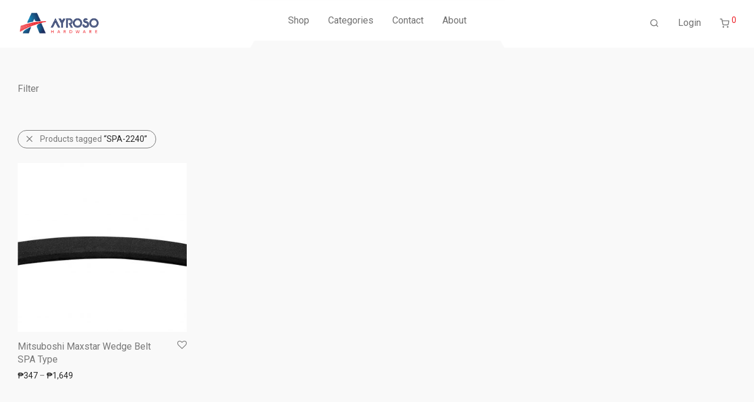

--- FILE ---
content_type: text/html; charset=UTF-8
request_url: https://ayrosohardware.com/maxstar-wedge-belt-size/spa-2240/
body_size: 18655
content:
<!DOCTYPE html>

<html lang="en-US" class="footer-sticky-1">
    <head>
        <meta charset="UTF-8">
        <meta name="viewport" content="width=device-width, initial-scale=1.0, maximum-scale=1.0, user-scalable=no">
        
        <link rel="profile" href="http://gmpg.org/xfn/11">
		<link rel="pingback" href="https://ayrosohardware.com/wordpress/xmlrpc.php">
        
		<meta name='robots' content='index, follow, max-image-preview:large, max-snippet:-1, max-video-preview:-1' />
	<style>img:is([sizes="auto" i], [sizes^="auto," i]) { contain-intrinsic-size: 3000px 1500px }</style>
	
	<!-- This site is optimized with the Yoast SEO plugin v26.2 - https://yoast.com/wordpress/plugins/seo/ -->
	<title>SPA-2240 Archives - Ayroso Hardware</title>
	<link rel="canonical" href="https://ayrosohardware.com/maxstar-wedge-belt-size/spa-2240/" />
	<meta property="og:locale" content="en_US" />
	<meta property="og:type" content="article" />
	<meta property="og:title" content="SPA-2240 Archives - Ayroso Hardware" />
	<meta property="og:url" content="https://ayrosohardware.com/maxstar-wedge-belt-size/spa-2240/" />
	<meta property="og:site_name" content="Ayroso Hardware" />
	<meta name="twitter:card" content="summary_large_image" />
	<script type="application/ld+json" class="yoast-schema-graph">{"@context":"https://schema.org","@graph":[{"@type":"CollectionPage","@id":"https://ayrosohardware.com/maxstar-wedge-belt-size/spa-2240/","url":"https://ayrosohardware.com/maxstar-wedge-belt-size/spa-2240/","name":"SPA-2240 Archives - Ayroso Hardware","isPartOf":{"@id":"https://ayrosohardware.com/#website"},"primaryImageOfPage":{"@id":"https://ayrosohardware.com/maxstar-wedge-belt-size/spa-2240/#primaryimage"},"image":{"@id":"https://ayrosohardware.com/maxstar-wedge-belt-size/spa-2240/#primaryimage"},"thumbnailUrl":"https://ayrosohardware.com/wordpress/wp-content/uploads/2022/04/Mitsuboshi-Maxstar-Wedge-Belt-SPA-Type-1-1.jpg","breadcrumb":{"@id":"https://ayrosohardware.com/maxstar-wedge-belt-size/spa-2240/#breadcrumb"},"inLanguage":"en-US"},{"@type":"ImageObject","inLanguage":"en-US","@id":"https://ayrosohardware.com/maxstar-wedge-belt-size/spa-2240/#primaryimage","url":"https://ayrosohardware.com/wordpress/wp-content/uploads/2022/04/Mitsuboshi-Maxstar-Wedge-Belt-SPA-Type-1-1.jpg","contentUrl":"https://ayrosohardware.com/wordpress/wp-content/uploads/2022/04/Mitsuboshi-Maxstar-Wedge-Belt-SPA-Type-1-1.jpg","width":1080,"height":1080},{"@type":"BreadcrumbList","@id":"https://ayrosohardware.com/maxstar-wedge-belt-size/spa-2240/#breadcrumb","itemListElement":[{"@type":"ListItem","position":1,"name":"Home","item":"https://ayrosohardware.com/"},{"@type":"ListItem","position":2,"name":"SPA-2240"}]},{"@type":"WebSite","@id":"https://ayrosohardware.com/#website","url":"https://ayrosohardware.com/","name":"Ayroso Hardware","description":"Your Motorcycle Parts Supplier","publisher":{"@id":"https://ayrosohardware.com/#organization"},"potentialAction":[{"@type":"SearchAction","target":{"@type":"EntryPoint","urlTemplate":"https://ayrosohardware.com/?s={search_term_string}"},"query-input":{"@type":"PropertyValueSpecification","valueRequired":true,"valueName":"search_term_string"}}],"inLanguage":"en-US"},{"@type":"Organization","@id":"https://ayrosohardware.com/#organization","name":"Ayroso Hardware","url":"https://ayrosohardware.com/","logo":{"@type":"ImageObject","inLanguage":"en-US","@id":"https://ayrosohardware.com/#/schema/logo/image/","url":"https://ayrosohardware.com/wordpress/wp-content/uploads/2021/07/logo-thumbnail.jpg","contentUrl":"https://ayrosohardware.com/wordpress/wp-content/uploads/2021/07/logo-thumbnail.jpg","width":512,"height":512,"caption":"Ayroso Hardware"},"image":{"@id":"https://ayrosohardware.com/#/schema/logo/image/"},"sameAs":["https://web.facebook.com/ayrosohardware"]}]}</script>
	<!-- / Yoast SEO plugin. -->


<script type='application/javascript'  id='pys-version-script'>console.log('PixelYourSite Free version 11.1.3');</script>
<link rel='dns-prefetch' href='//www.googletagmanager.com' />
<link rel='dns-prefetch' href='//fonts.googleapis.com' />
<link rel="alternate" type="application/rss+xml" title="Ayroso Hardware &raquo; Feed" href="https://ayrosohardware.com/feed/" />
<link rel="alternate" type="application/rss+xml" title="Ayroso Hardware &raquo; Comments Feed" href="https://ayrosohardware.com/comments/feed/" />
<link rel="alternate" type="application/rss+xml" title="Ayroso Hardware &raquo; SPA-2240 Maxstar Wedge Belt Size Feed" href="https://ayrosohardware.com/maxstar-wedge-belt-size/spa-2240/feed/" />
<script type="text/javascript">
/* <![CDATA[ */
window._wpemojiSettings = {"baseUrl":"https:\/\/s.w.org\/images\/core\/emoji\/16.0.1\/72x72\/","ext":".png","svgUrl":"https:\/\/s.w.org\/images\/core\/emoji\/16.0.1\/svg\/","svgExt":".svg","source":{"concatemoji":"https:\/\/ayrosohardware.com\/wordpress\/wp-includes\/js\/wp-emoji-release.min.js?ver=6.8.2"}};
/*! This file is auto-generated */
!function(s,n){var o,i,e;function c(e){try{var t={supportTests:e,timestamp:(new Date).valueOf()};sessionStorage.setItem(o,JSON.stringify(t))}catch(e){}}function p(e,t,n){e.clearRect(0,0,e.canvas.width,e.canvas.height),e.fillText(t,0,0);var t=new Uint32Array(e.getImageData(0,0,e.canvas.width,e.canvas.height).data),a=(e.clearRect(0,0,e.canvas.width,e.canvas.height),e.fillText(n,0,0),new Uint32Array(e.getImageData(0,0,e.canvas.width,e.canvas.height).data));return t.every(function(e,t){return e===a[t]})}function u(e,t){e.clearRect(0,0,e.canvas.width,e.canvas.height),e.fillText(t,0,0);for(var n=e.getImageData(16,16,1,1),a=0;a<n.data.length;a++)if(0!==n.data[a])return!1;return!0}function f(e,t,n,a){switch(t){case"flag":return n(e,"\ud83c\udff3\ufe0f\u200d\u26a7\ufe0f","\ud83c\udff3\ufe0f\u200b\u26a7\ufe0f")?!1:!n(e,"\ud83c\udde8\ud83c\uddf6","\ud83c\udde8\u200b\ud83c\uddf6")&&!n(e,"\ud83c\udff4\udb40\udc67\udb40\udc62\udb40\udc65\udb40\udc6e\udb40\udc67\udb40\udc7f","\ud83c\udff4\u200b\udb40\udc67\u200b\udb40\udc62\u200b\udb40\udc65\u200b\udb40\udc6e\u200b\udb40\udc67\u200b\udb40\udc7f");case"emoji":return!a(e,"\ud83e\udedf")}return!1}function g(e,t,n,a){var r="undefined"!=typeof WorkerGlobalScope&&self instanceof WorkerGlobalScope?new OffscreenCanvas(300,150):s.createElement("canvas"),o=r.getContext("2d",{willReadFrequently:!0}),i=(o.textBaseline="top",o.font="600 32px Arial",{});return e.forEach(function(e){i[e]=t(o,e,n,a)}),i}function t(e){var t=s.createElement("script");t.src=e,t.defer=!0,s.head.appendChild(t)}"undefined"!=typeof Promise&&(o="wpEmojiSettingsSupports",i=["flag","emoji"],n.supports={everything:!0,everythingExceptFlag:!0},e=new Promise(function(e){s.addEventListener("DOMContentLoaded",e,{once:!0})}),new Promise(function(t){var n=function(){try{var e=JSON.parse(sessionStorage.getItem(o));if("object"==typeof e&&"number"==typeof e.timestamp&&(new Date).valueOf()<e.timestamp+604800&&"object"==typeof e.supportTests)return e.supportTests}catch(e){}return null}();if(!n){if("undefined"!=typeof Worker&&"undefined"!=typeof OffscreenCanvas&&"undefined"!=typeof URL&&URL.createObjectURL&&"undefined"!=typeof Blob)try{var e="postMessage("+g.toString()+"("+[JSON.stringify(i),f.toString(),p.toString(),u.toString()].join(",")+"));",a=new Blob([e],{type:"text/javascript"}),r=new Worker(URL.createObjectURL(a),{name:"wpTestEmojiSupports"});return void(r.onmessage=function(e){c(n=e.data),r.terminate(),t(n)})}catch(e){}c(n=g(i,f,p,u))}t(n)}).then(function(e){for(var t in e)n.supports[t]=e[t],n.supports.everything=n.supports.everything&&n.supports[t],"flag"!==t&&(n.supports.everythingExceptFlag=n.supports.everythingExceptFlag&&n.supports[t]);n.supports.everythingExceptFlag=n.supports.everythingExceptFlag&&!n.supports.flag,n.DOMReady=!1,n.readyCallback=function(){n.DOMReady=!0}}).then(function(){return e}).then(function(){var e;n.supports.everything||(n.readyCallback(),(e=n.source||{}).concatemoji?t(e.concatemoji):e.wpemoji&&e.twemoji&&(t(e.twemoji),t(e.wpemoji)))}))}((window,document),window._wpemojiSettings);
/* ]]> */
</script>
<link rel='stylesheet' id='sgr-css' href='https://ayrosohardware.com/wordpress/wp-content/plugins/simple-google-recaptcha/sgr.css?ver=1665627356' type='text/css' media='all' />
<link rel='stylesheet' id='mgwb-style-frontend-css' href='https://ayrosohardware.com/wordpress/wp-content/plugins/ultimate-woocommerce-brands/css/mgwoocommercebrands.css?ver=6.8.2' type='text/css' media='all' />
<style id='wp-emoji-styles-inline-css' type='text/css'>

	img.wp-smiley, img.emoji {
		display: inline !important;
		border: none !important;
		box-shadow: none !important;
		height: 1em !important;
		width: 1em !important;
		margin: 0 0.07em !important;
		vertical-align: -0.1em !important;
		background: none !important;
		padding: 0 !important;
	}
</style>
<link rel='stylesheet' id='wp-block-library-css' href='https://ayrosohardware.com/wordpress/wp-includes/css/dist/block-library/style.min.css?ver=6.8.2' type='text/css' media='all' />
<style id='classic-theme-styles-inline-css' type='text/css'>
/*! This file is auto-generated */
.wp-block-button__link{color:#fff;background-color:#32373c;border-radius:9999px;box-shadow:none;text-decoration:none;padding:calc(.667em + 2px) calc(1.333em + 2px);font-size:1.125em}.wp-block-file__button{background:#32373c;color:#fff;text-decoration:none}
</style>
<style id='global-styles-inline-css' type='text/css'>
:root{--wp--preset--aspect-ratio--square: 1;--wp--preset--aspect-ratio--4-3: 4/3;--wp--preset--aspect-ratio--3-4: 3/4;--wp--preset--aspect-ratio--3-2: 3/2;--wp--preset--aspect-ratio--2-3: 2/3;--wp--preset--aspect-ratio--16-9: 16/9;--wp--preset--aspect-ratio--9-16: 9/16;--wp--preset--color--black: #000000;--wp--preset--color--cyan-bluish-gray: #abb8c3;--wp--preset--color--white: #ffffff;--wp--preset--color--pale-pink: #f78da7;--wp--preset--color--vivid-red: #cf2e2e;--wp--preset--color--luminous-vivid-orange: #ff6900;--wp--preset--color--luminous-vivid-amber: #fcb900;--wp--preset--color--light-green-cyan: #7bdcb5;--wp--preset--color--vivid-green-cyan: #00d084;--wp--preset--color--pale-cyan-blue: #8ed1fc;--wp--preset--color--vivid-cyan-blue: #0693e3;--wp--preset--color--vivid-purple: #9b51e0;--wp--preset--gradient--vivid-cyan-blue-to-vivid-purple: linear-gradient(135deg,rgba(6,147,227,1) 0%,rgb(155,81,224) 100%);--wp--preset--gradient--light-green-cyan-to-vivid-green-cyan: linear-gradient(135deg,rgb(122,220,180) 0%,rgb(0,208,130) 100%);--wp--preset--gradient--luminous-vivid-amber-to-luminous-vivid-orange: linear-gradient(135deg,rgba(252,185,0,1) 0%,rgba(255,105,0,1) 100%);--wp--preset--gradient--luminous-vivid-orange-to-vivid-red: linear-gradient(135deg,rgba(255,105,0,1) 0%,rgb(207,46,46) 100%);--wp--preset--gradient--very-light-gray-to-cyan-bluish-gray: linear-gradient(135deg,rgb(238,238,238) 0%,rgb(169,184,195) 100%);--wp--preset--gradient--cool-to-warm-spectrum: linear-gradient(135deg,rgb(74,234,220) 0%,rgb(151,120,209) 20%,rgb(207,42,186) 40%,rgb(238,44,130) 60%,rgb(251,105,98) 80%,rgb(254,248,76) 100%);--wp--preset--gradient--blush-light-purple: linear-gradient(135deg,rgb(255,206,236) 0%,rgb(152,150,240) 100%);--wp--preset--gradient--blush-bordeaux: linear-gradient(135deg,rgb(254,205,165) 0%,rgb(254,45,45) 50%,rgb(107,0,62) 100%);--wp--preset--gradient--luminous-dusk: linear-gradient(135deg,rgb(255,203,112) 0%,rgb(199,81,192) 50%,rgb(65,88,208) 100%);--wp--preset--gradient--pale-ocean: linear-gradient(135deg,rgb(255,245,203) 0%,rgb(182,227,212) 50%,rgb(51,167,181) 100%);--wp--preset--gradient--electric-grass: linear-gradient(135deg,rgb(202,248,128) 0%,rgb(113,206,126) 100%);--wp--preset--gradient--midnight: linear-gradient(135deg,rgb(2,3,129) 0%,rgb(40,116,252) 100%);--wp--preset--font-size--small: 13px;--wp--preset--font-size--medium: 20px;--wp--preset--font-size--large: 36px;--wp--preset--font-size--x-large: 42px;--wp--preset--spacing--20: 0.44rem;--wp--preset--spacing--30: 0.67rem;--wp--preset--spacing--40: 1rem;--wp--preset--spacing--50: 1.5rem;--wp--preset--spacing--60: 2.25rem;--wp--preset--spacing--70: 3.38rem;--wp--preset--spacing--80: 5.06rem;--wp--preset--shadow--natural: 6px 6px 9px rgba(0, 0, 0, 0.2);--wp--preset--shadow--deep: 12px 12px 50px rgba(0, 0, 0, 0.4);--wp--preset--shadow--sharp: 6px 6px 0px rgba(0, 0, 0, 0.2);--wp--preset--shadow--outlined: 6px 6px 0px -3px rgba(255, 255, 255, 1), 6px 6px rgba(0, 0, 0, 1);--wp--preset--shadow--crisp: 6px 6px 0px rgba(0, 0, 0, 1);}:where(.is-layout-flex){gap: 0.5em;}:where(.is-layout-grid){gap: 0.5em;}body .is-layout-flex{display: flex;}.is-layout-flex{flex-wrap: wrap;align-items: center;}.is-layout-flex > :is(*, div){margin: 0;}body .is-layout-grid{display: grid;}.is-layout-grid > :is(*, div){margin: 0;}:where(.wp-block-columns.is-layout-flex){gap: 2em;}:where(.wp-block-columns.is-layout-grid){gap: 2em;}:where(.wp-block-post-template.is-layout-flex){gap: 1.25em;}:where(.wp-block-post-template.is-layout-grid){gap: 1.25em;}.has-black-color{color: var(--wp--preset--color--black) !important;}.has-cyan-bluish-gray-color{color: var(--wp--preset--color--cyan-bluish-gray) !important;}.has-white-color{color: var(--wp--preset--color--white) !important;}.has-pale-pink-color{color: var(--wp--preset--color--pale-pink) !important;}.has-vivid-red-color{color: var(--wp--preset--color--vivid-red) !important;}.has-luminous-vivid-orange-color{color: var(--wp--preset--color--luminous-vivid-orange) !important;}.has-luminous-vivid-amber-color{color: var(--wp--preset--color--luminous-vivid-amber) !important;}.has-light-green-cyan-color{color: var(--wp--preset--color--light-green-cyan) !important;}.has-vivid-green-cyan-color{color: var(--wp--preset--color--vivid-green-cyan) !important;}.has-pale-cyan-blue-color{color: var(--wp--preset--color--pale-cyan-blue) !important;}.has-vivid-cyan-blue-color{color: var(--wp--preset--color--vivid-cyan-blue) !important;}.has-vivid-purple-color{color: var(--wp--preset--color--vivid-purple) !important;}.has-black-background-color{background-color: var(--wp--preset--color--black) !important;}.has-cyan-bluish-gray-background-color{background-color: var(--wp--preset--color--cyan-bluish-gray) !important;}.has-white-background-color{background-color: var(--wp--preset--color--white) !important;}.has-pale-pink-background-color{background-color: var(--wp--preset--color--pale-pink) !important;}.has-vivid-red-background-color{background-color: var(--wp--preset--color--vivid-red) !important;}.has-luminous-vivid-orange-background-color{background-color: var(--wp--preset--color--luminous-vivid-orange) !important;}.has-luminous-vivid-amber-background-color{background-color: var(--wp--preset--color--luminous-vivid-amber) !important;}.has-light-green-cyan-background-color{background-color: var(--wp--preset--color--light-green-cyan) !important;}.has-vivid-green-cyan-background-color{background-color: var(--wp--preset--color--vivid-green-cyan) !important;}.has-pale-cyan-blue-background-color{background-color: var(--wp--preset--color--pale-cyan-blue) !important;}.has-vivid-cyan-blue-background-color{background-color: var(--wp--preset--color--vivid-cyan-blue) !important;}.has-vivid-purple-background-color{background-color: var(--wp--preset--color--vivid-purple) !important;}.has-black-border-color{border-color: var(--wp--preset--color--black) !important;}.has-cyan-bluish-gray-border-color{border-color: var(--wp--preset--color--cyan-bluish-gray) !important;}.has-white-border-color{border-color: var(--wp--preset--color--white) !important;}.has-pale-pink-border-color{border-color: var(--wp--preset--color--pale-pink) !important;}.has-vivid-red-border-color{border-color: var(--wp--preset--color--vivid-red) !important;}.has-luminous-vivid-orange-border-color{border-color: var(--wp--preset--color--luminous-vivid-orange) !important;}.has-luminous-vivid-amber-border-color{border-color: var(--wp--preset--color--luminous-vivid-amber) !important;}.has-light-green-cyan-border-color{border-color: var(--wp--preset--color--light-green-cyan) !important;}.has-vivid-green-cyan-border-color{border-color: var(--wp--preset--color--vivid-green-cyan) !important;}.has-pale-cyan-blue-border-color{border-color: var(--wp--preset--color--pale-cyan-blue) !important;}.has-vivid-cyan-blue-border-color{border-color: var(--wp--preset--color--vivid-cyan-blue) !important;}.has-vivid-purple-border-color{border-color: var(--wp--preset--color--vivid-purple) !important;}.has-vivid-cyan-blue-to-vivid-purple-gradient-background{background: var(--wp--preset--gradient--vivid-cyan-blue-to-vivid-purple) !important;}.has-light-green-cyan-to-vivid-green-cyan-gradient-background{background: var(--wp--preset--gradient--light-green-cyan-to-vivid-green-cyan) !important;}.has-luminous-vivid-amber-to-luminous-vivid-orange-gradient-background{background: var(--wp--preset--gradient--luminous-vivid-amber-to-luminous-vivid-orange) !important;}.has-luminous-vivid-orange-to-vivid-red-gradient-background{background: var(--wp--preset--gradient--luminous-vivid-orange-to-vivid-red) !important;}.has-very-light-gray-to-cyan-bluish-gray-gradient-background{background: var(--wp--preset--gradient--very-light-gray-to-cyan-bluish-gray) !important;}.has-cool-to-warm-spectrum-gradient-background{background: var(--wp--preset--gradient--cool-to-warm-spectrum) !important;}.has-blush-light-purple-gradient-background{background: var(--wp--preset--gradient--blush-light-purple) !important;}.has-blush-bordeaux-gradient-background{background: var(--wp--preset--gradient--blush-bordeaux) !important;}.has-luminous-dusk-gradient-background{background: var(--wp--preset--gradient--luminous-dusk) !important;}.has-pale-ocean-gradient-background{background: var(--wp--preset--gradient--pale-ocean) !important;}.has-electric-grass-gradient-background{background: var(--wp--preset--gradient--electric-grass) !important;}.has-midnight-gradient-background{background: var(--wp--preset--gradient--midnight) !important;}.has-small-font-size{font-size: var(--wp--preset--font-size--small) !important;}.has-medium-font-size{font-size: var(--wp--preset--font-size--medium) !important;}.has-large-font-size{font-size: var(--wp--preset--font-size--large) !important;}.has-x-large-font-size{font-size: var(--wp--preset--font-size--x-large) !important;}
:where(.wp-block-post-template.is-layout-flex){gap: 1.25em;}:where(.wp-block-post-template.is-layout-grid){gap: 1.25em;}
:where(.wp-block-columns.is-layout-flex){gap: 2em;}:where(.wp-block-columns.is-layout-grid){gap: 2em;}
:root :where(.wp-block-pullquote){font-size: 1.5em;line-height: 1.6;}
</style>
<style id='woocommerce-inline-inline-css' type='text/css'>
.woocommerce form .form-row .required { visibility: visible; }
</style>
<link rel='stylesheet' id='brands-styles-css' href='https://ayrosohardware.com/wordpress/wp-content/plugins/woocommerce/assets/css/brands.css?ver=10.3.7' type='text/css' media='all' />
<link rel='stylesheet' id='normalize-css' href='https://ayrosohardware.com/wordpress/wp-content/themes/savoy/assets/css/third-party/normalize.min.css?ver=3.0.2' type='text/css' media='all' />
<link rel='stylesheet' id='slick-slider-css' href='https://ayrosohardware.com/wordpress/wp-content/themes/savoy/assets/css/third-party/slick.min.css?ver=1.5.5' type='text/css' media='all' />
<link rel='stylesheet' id='slick-slider-theme-css' href='https://ayrosohardware.com/wordpress/wp-content/themes/savoy/assets/css/third-party/slick-theme.min.css?ver=1.5.5' type='text/css' media='all' />
<link rel='stylesheet' id='magnific-popup-css' href='https://ayrosohardware.com/wordpress/wp-content/themes/savoy/assets/css/third-party/magnific-popup.min.css?ver=0.9.7' type='text/css' media='all' />
<link rel='stylesheet' id='nm-grid-css' href='https://ayrosohardware.com/wordpress/wp-content/themes/savoy/assets/css/grid.css?ver=2.6.1' type='text/css' media='all' />
<link rel='stylesheet' id='selectod-css' href='https://ayrosohardware.com/wordpress/wp-content/themes/savoy/assets/css/third-party/selectod.min.css?ver=3.8.1' type='text/css' media='all' />
<link rel='stylesheet' id='nm-shop-css' href='https://ayrosohardware.com/wordpress/wp-content/themes/savoy/assets/css/shop.css?ver=2.6.1' type='text/css' media='all' />
<link rel='stylesheet' id='nm-icons-css' href='https://ayrosohardware.com/wordpress/wp-content/themes/savoy/assets/css/font-icons/theme-icons/theme-icons.min.css?ver=2.6.1' type='text/css' media='all' />
<link rel='stylesheet' id='nm-core-css' href='https://ayrosohardware.com/wordpress/wp-content/themes/savoy/style.css?ver=2.6.1' type='text/css' media='all' />
<link rel='stylesheet' id='nm-elements-css' href='https://ayrosohardware.com/wordpress/wp-content/themes/savoy/assets/css/elements.css?ver=2.6.1' type='text/css' media='all' />
<link rel='stylesheet' id='nm-portfolio-css' href='https://ayrosohardware.com/wordpress/wp-content/plugins/nm-portfolio/assets/css/nm-portfolio.css?ver=1.2.8' type='text/css' media='all' />
<link rel='stylesheet' id='redux-google-fonts-nm_theme_options-css' href='https://fonts.googleapis.com/css?family=Roboto%3A%2C400%2C700&#038;ver=1737003474' type='text/css' media='all' />
<link rel='stylesheet' id='nm-child-theme-css' href='https://ayrosohardware.com/wordpress/wp-content/themes/savoy-child/style.css?ver=6.8.2' type='text/css' media='all' />
<script type="text/javascript" id="woocommerce-google-analytics-integration-gtag-js-after">
/* <![CDATA[ */
/* Google Analytics for WooCommerce (gtag.js) */
					window.dataLayer = window.dataLayer || [];
					function gtag(){dataLayer.push(arguments);}
					// Set up default consent state.
					for ( const mode of [{"analytics_storage":"denied","ad_storage":"denied","ad_user_data":"denied","ad_personalization":"denied","region":["AT","BE","BG","HR","CY","CZ","DK","EE","FI","FR","DE","GR","HU","IS","IE","IT","LV","LI","LT","LU","MT","NL","NO","PL","PT","RO","SK","SI","ES","SE","GB","CH"]}] || [] ) {
						gtag( "consent", "default", { "wait_for_update": 500, ...mode } );
					}
					gtag("js", new Date());
					gtag("set", "developer_id.dOGY3NW", true);
					gtag("config", "UA-209398359-1", {"track_404":true,"allow_google_signals":true,"logged_in":false,"linker":{"domains":[],"allow_incoming":false},"custom_map":{"dimension1":"logged_in"}});
/* ]]> */
</script>
<script type="text/javascript" id="sgr-js-extra">
/* <![CDATA[ */
var sgr = {"sgr_site_key":"6LcozrIbAAAAAEdZZszTTMeHwGHVT8Z7PMdR0uNq"};
/* ]]> */
</script>
<script type="text/javascript" src="https://ayrosohardware.com/wordpress/wp-content/plugins/simple-google-recaptcha/sgr.js?ver=1665627356" id="sgr-js"></script>
<script type="text/javascript" src="https://ayrosohardware.com/wordpress/wp-includes/js/jquery/jquery.min.js?ver=3.7.1" id="jquery-core-js"></script>
<script type="text/javascript" src="https://ayrosohardware.com/wordpress/wp-includes/js/jquery/jquery-migrate.min.js?ver=3.4.1" id="jquery-migrate-js"></script>
<script type="text/javascript" src="https://ayrosohardware.com/wordpress/wp-content/plugins/woocommerce/assets/js/jquery-blockui/jquery.blockUI.min.js?ver=2.7.0-wc.10.3.7" id="wc-jquery-blockui-js" defer="defer" data-wp-strategy="defer"></script>
<script type="text/javascript" id="wc-add-to-cart-js-extra">
/* <![CDATA[ */
var wc_add_to_cart_params = {"ajax_url":"\/wordpress\/wp-admin\/admin-ajax.php","wc_ajax_url":"\/?wc-ajax=%%endpoint%%","i18n_view_cart":"View cart","cart_url":"https:\/\/ayrosohardware.com\/cart\/","is_cart":"","cart_redirect_after_add":"no"};
/* ]]> */
</script>
<script type="text/javascript" src="https://ayrosohardware.com/wordpress/wp-content/plugins/woocommerce/assets/js/frontend/add-to-cart.min.js?ver=10.3.7" id="wc-add-to-cart-js" defer="defer" data-wp-strategy="defer"></script>
<script type="text/javascript" src="https://ayrosohardware.com/wordpress/wp-content/plugins/woocommerce/assets/js/js-cookie/js.cookie.min.js?ver=2.1.4-wc.10.3.7" id="wc-js-cookie-js" defer="defer" data-wp-strategy="defer"></script>
<script type="text/javascript" id="woocommerce-js-extra">
/* <![CDATA[ */
var woocommerce_params = {"ajax_url":"\/wordpress\/wp-admin\/admin-ajax.php","wc_ajax_url":"\/?wc-ajax=%%endpoint%%","i18n_password_show":"Show password","i18n_password_hide":"Hide password"};
/* ]]> */
</script>
<script type="text/javascript" src="https://ayrosohardware.com/wordpress/wp-content/plugins/woocommerce/assets/js/frontend/woocommerce.min.js?ver=10.3.7" id="woocommerce-js" defer="defer" data-wp-strategy="defer"></script>
<script type="text/javascript" src="https://ayrosohardware.com/wordpress/wp-content/plugins/pixelyoursite/dist/scripts/jquery.bind-first-0.2.3.min.js?ver=6.8.2" id="jquery-bind-first-js"></script>
<script type="text/javascript" src="https://ayrosohardware.com/wordpress/wp-content/plugins/pixelyoursite/dist/scripts/js.cookie-2.1.3.min.js?ver=2.1.3" id="js-cookie-pys-js"></script>
<script type="text/javascript" src="https://ayrosohardware.com/wordpress/wp-content/plugins/pixelyoursite/dist/scripts/tld.min.js?ver=2.3.1" id="js-tld-js"></script>
<script type="text/javascript" id="pys-js-extra">
/* <![CDATA[ */
var pysOptions = {"staticEvents":[],"dynamicEvents":[],"triggerEvents":[],"triggerEventTypes":[],"debug":"","siteUrl":"https:\/\/ayrosohardware.com\/wordpress","ajaxUrl":"https:\/\/ayrosohardware.com\/wordpress\/wp-admin\/admin-ajax.php","ajax_event":"88fe6852a2","enable_remove_download_url_param":"1","cookie_duration":"7","last_visit_duration":"60","enable_success_send_form":"","ajaxForServerEvent":"1","ajaxForServerStaticEvent":"1","useSendBeacon":"1","send_external_id":"1","external_id_expire":"180","track_cookie_for_subdomains":"1","google_consent_mode":"1","gdpr":{"ajax_enabled":false,"all_disabled_by_api":false,"facebook_disabled_by_api":false,"analytics_disabled_by_api":false,"google_ads_disabled_by_api":false,"pinterest_disabled_by_api":false,"bing_disabled_by_api":false,"externalID_disabled_by_api":false,"facebook_prior_consent_enabled":true,"analytics_prior_consent_enabled":true,"google_ads_prior_consent_enabled":null,"pinterest_prior_consent_enabled":true,"bing_prior_consent_enabled":true,"cookiebot_integration_enabled":false,"cookiebot_facebook_consent_category":"marketing","cookiebot_analytics_consent_category":"statistics","cookiebot_tiktok_consent_category":"marketing","cookiebot_google_ads_consent_category":"marketing","cookiebot_pinterest_consent_category":"marketing","cookiebot_bing_consent_category":"marketing","consent_magic_integration_enabled":false,"real_cookie_banner_integration_enabled":false,"cookie_notice_integration_enabled":false,"cookie_law_info_integration_enabled":false,"analytics_storage":{"enabled":true,"value":"granted","filter":false},"ad_storage":{"enabled":true,"value":"granted","filter":false},"ad_user_data":{"enabled":true,"value":"granted","filter":false},"ad_personalization":{"enabled":true,"value":"granted","filter":false}},"cookie":{"disabled_all_cookie":false,"disabled_start_session_cookie":false,"disabled_advanced_form_data_cookie":false,"disabled_landing_page_cookie":false,"disabled_first_visit_cookie":false,"disabled_trafficsource_cookie":false,"disabled_utmTerms_cookie":false,"disabled_utmId_cookie":false},"tracking_analytics":{"TrafficSource":"direct","TrafficLanding":"undefined","TrafficUtms":[],"TrafficUtmsId":[]},"GATags":{"ga_datalayer_type":"default","ga_datalayer_name":"dataLayerPYS"},"woo":{"enabled":true,"enabled_save_data_to_orders":true,"addToCartOnButtonEnabled":true,"addToCartOnButtonValueEnabled":true,"addToCartOnButtonValueOption":"price","singleProductId":null,"removeFromCartSelector":"form.woocommerce-cart-form .remove","addToCartCatchMethod":"add_cart_hook","is_order_received_page":false,"containOrderId":false},"edd":{"enabled":false},"cache_bypass":"1768742377"};
/* ]]> */
</script>
<script type="text/javascript" src="https://ayrosohardware.com/wordpress/wp-content/plugins/pixelyoursite/dist/scripts/public.js?ver=11.1.3" id="pys-js"></script>
<link rel="https://api.w.org/" href="https://ayrosohardware.com/wp-json/" /><link rel="EditURI" type="application/rsd+xml" title="RSD" href="https://ayrosohardware.com/wordpress/xmlrpc.php?rsd" />
<meta name="generator" content="WordPress 6.8.2" />
<meta name="generator" content="WooCommerce 10.3.7" />
<meta http-equiv="Cache-control" content="no-cache"><meta http-equiv="Expires" content="-1">	<noscript><style>.woocommerce-product-gallery{ opacity: 1 !important; }</style></noscript>
	<meta name="generator" content="Elementor 3.31.0; features: additional_custom_breakpoints, e_element_cache; settings: css_print_method-external, google_font-enabled, font_display-auto">
<style type="text/css">.recentcomments a{display:inline !important;padding:0 !important;margin:0 !important;}</style>			<style>
				.e-con.e-parent:nth-of-type(n+4):not(.e-lazyloaded):not(.e-no-lazyload),
				.e-con.e-parent:nth-of-type(n+4):not(.e-lazyloaded):not(.e-no-lazyload) * {
					background-image: none !important;
				}
				@media screen and (max-height: 1024px) {
					.e-con.e-parent:nth-of-type(n+3):not(.e-lazyloaded):not(.e-no-lazyload),
					.e-con.e-parent:nth-of-type(n+3):not(.e-lazyloaded):not(.e-no-lazyload) * {
						background-image: none !important;
					}
				}
				@media screen and (max-height: 640px) {
					.e-con.e-parent:nth-of-type(n+2):not(.e-lazyloaded):not(.e-no-lazyload),
					.e-con.e-parent:nth-of-type(n+2):not(.e-lazyloaded):not(.e-no-lazyload) * {
						background-image: none !important;
					}
				}
			</style>
			<script type='application/javascript' id='pys-config-warning-script'>console.warn('PixelYourSite: no pixel configured.');</script>
<link rel="icon" href="https://ayrosohardware.com/wordpress/wp-content/uploads/2021/07/cropped-favicon-big-32x32.png" sizes="32x32" />
<link rel="icon" href="https://ayrosohardware.com/wordpress/wp-content/uploads/2021/07/cropped-favicon-big-192x192.png" sizes="192x192" />
<link rel="apple-touch-icon" href="https://ayrosohardware.com/wordpress/wp-content/uploads/2021/07/cropped-favicon-big-180x180.png" />
<meta name="msapplication-TileImage" content="https://ayrosohardware.com/wordpress/wp-content/uploads/2021/07/cropped-favicon-big-270x270.png" />
<style type="text/css" class="nm-custom-styles">body{font-family:Roboto,sans-serif;}.nm-menu li a{font-size:16px;font-weight:normal;}#nm-mobile-menu .menu > li > a{font-weight:normal;}#nm-mobile-menu-main-ul.menu > li > a{font-size:15px;}#nm-mobile-menu-secondary-ul.menu li a{font-size:15px;}.vc_tta.vc_tta-accordion .vc_tta-panel-title > a,.vc_tta.vc_general .vc_tta-tab > a,.nm-team-member-content h2,.nm-post-slider-content h3,.vc_pie_chart .wpb_pie_chart_heading,.wpb_content_element .wpb_tour_tabs_wrapper .wpb_tabs_nav a,.wpb_content_element .wpb_accordion_header a,.woocommerce-order-details .order_details tfoot tr:last-child th,.woocommerce-order-details .order_details tfoot tr:last-child td,#order_review .shop_table tfoot .order-total,#order_review .shop_table tfoot .order-total,.cart-collaterals .shop_table tr.order-total,.shop_table.cart .nm-product-details a,#nm-shop-sidebar-popup #nm-shop-search input,.nm-shop-categories li a,.nm-shop-filter-menu li a,.woocommerce-message,.woocommerce-info,.woocommerce-error,blockquote,.commentlist .comment .comment-text .meta strong,.nm-related-posts-content h3,.nm-blog-no-results h1,.nm-term-description,.nm-blog-categories-list li a,.nm-blog-categories-toggle li a,.nm-blog-heading h1,#nm-mobile-menu-top-ul .nm-mobile-menu-item-search input{font-size:16px;}@media all and (max-width:768px){.vc_toggle_title h3{font-size:16px;}}@media all and (max-width:400px){#nm-shop-search input{font-size:16px;}}.add_to_cart_inline .add_to_cart_button,.add_to_cart_inline .amount,.nm-product-category-text > a,.nm-testimonial-description,.nm-feature h3,.nm_btn,.vc_toggle_content,.nm-message-box,.wpb_text_column,#nm-wishlist-table ul li.title .woocommerce-loop-product__title,.nm-order-track-top p,.customer_details h3,.woocommerce-order-details .order_details tbody,.woocommerce-MyAccount-content .shop_table tr th,.woocommerce-MyAccount-navigation ul li a,.nm-MyAccount-user-info .nm-username,.nm-MyAccount-dashboard,.nm-myaccount-lost-reset-password h2,.nm-login-form-divider span,.woocommerce-thankyou-order-details li strong,.woocommerce-order-received h3,#order_review .shop_table tbody .product-name,.woocommerce-checkout .nm-coupon-popup-wrap .nm-shop-notice,.nm-checkout-login-coupon .nm-shop-notice,.shop_table.cart .nm-product-quantity-pricing .product-subtotal,.shop_table.cart .product-quantity,.shop_attributes tr th,.shop_attributes tr td,#tab-description,.woocommerce-tabs .tabs li a,.woocommerce-product-details__short-description,.nm-shop-no-products h3,.nm-infload-controls a,#nm-shop-browse-wrap .term-description,.list_nosep .nm-shop-categories .nm-shop-sub-categories li a,.nm-shop-taxonomy-text .term-description,.nm-shop-loop-details h3,.woocommerce-loop-category__title,div.wpcf7-response-output,.wpcf7 .wpcf7-form-control,.widget_search button,.widget_product_search #searchsubmit,#wp-calendar caption,.widget .nm-widget-title,.post .entry-content,.comment-form p label,.no-comments,.commentlist .pingback p,.commentlist .trackback p,.commentlist .comment .comment-text .description,.nm-search-results .nm-post-content,.post-password-form > p:first-child,.nm-post-pagination a .long-title,.nm-blog-list .nm-post-content,.nm-blog-grid .nm-post-content,.nm-blog-classic .nm-post-content,.nm-blog-pagination a,.nm-blog-categories-list.columns li a,.page-numbers li a,.page-numbers li span,#nm-widget-panel .total,#nm-widget-panel .nm-cart-panel-item-price .amount,#nm-widget-panel .quantity .qty,#nm-widget-panel .nm-cart-panel-quantity-pricing > span.quantity,#nm-widget-panel .product-quantity,.nm-cart-panel-product-title,#nm-widget-panel .product_list_widget .empty,#nm-cart-panel-loader h5,.nm-widget-panel-header,.button,input[type=submit]{font-size:16px;}@media all and (max-width:991px){#nm-shop-sidebar .widget .nm-widget-title,.nm-shop-categories li a{font-size:16px;}}@media all and (max-width:768px){.vc_tta.vc_tta-accordion .vc_tta-panel-title > a,.vc_tta.vc_tta-tabs.vc_tta-tabs-position-left .vc_tta-tab > a,.vc_tta.vc_tta-tabs.vc_tta-tabs-position-top .vc_tta-tab > a,.wpb_content_element .wpb_tour_tabs_wrapper .wpb_tabs_nav a,.wpb_content_element .wpb_accordion_header a,.nm-term-description{font-size:16px;}}@media all and (max-width:550px){.shop_table.cart .nm-product-details a,.nm-shop-notice,.nm-related-posts-content h3{font-size:16px;}}@media all and (max-width:400px){.nm-product-category-text .nm-product-category-heading,.nm-team-member-content h2,#nm-wishlist-empty h1,.cart-empty,.nm-shop-filter-menu li a,.nm-blog-categories-list li a{font-size:16px;}}.vc_progress_bar .vc_single_bar .vc_label,.woocommerce-tabs .tabs li a span,.product .summary .price del .amount,#nm-shop-sidebar-popup-reset-button,#nm-shop-sidebar-popup .nm-shop-sidebar .widget:last-child .nm-widget-title,#nm-shop-sidebar-popup .nm-shop-sidebar .widget .nm-widget-title,.nm-shop-filter-menu li a i,.woocommerce-loop-category__title .count,span.wpcf7-not-valid-tip,.widget_rss ul li .rss-date,.wp-caption-text,.comment-respond h3 #cancel-comment-reply-link,.nm-blog-categories-toggle li .count,.nm-menu-wishlist-count,.nm-menu li.nm-menu-offscreen .nm-menu-cart-count,.nm-menu-cart .count,.nm-menu .sub-menu li a,body{font-size:14px;}@media all and (max-width:768px){.wpcf7 .wpcf7-form-control{font-size:14px;}}@media all and (max-width:400px){.nm-blog-grid .nm-post-content,.header-mobile-default .nm-menu-cart.no-icon .count{font-size:14px;}}#nm-wishlist-table .nm-variations-list,.nm-MyAccount-user-info .nm-logout-button.border,#order_review .place-order noscript,#payment .payment_methods li .payment_box,#order_review .shop_table tfoot .woocommerce-remove-coupon,.cart-collaterals .shop_table tr.cart-discount td a,#nm-shop-sidebar-popup #nm-shop-search-notice,.wc-item-meta,.variation,.woocommerce-password-hint,.woocommerce-password-strength,.nm-validation-inline-notices .form-row.woocommerce-invalid-required-field:after{font-size:12px;}body{font-weight:normal;}h1, .h1-size{font-weight:normal;}h2, .h2-size{font-weight:normal;}h3, .h3-size{font-weight:normal;}h4, .h4-size,h5, .h5-size,h6, .h6-size{font-weight:normal;}body{color:#777777;}.nm-portfolio-single-back a span {background:#777777;}.mfp-close,.wpb_content_element .wpb_tour_tabs_wrapper .wpb_tabs_nav li.ui-tabs-active a,.vc_pie_chart .vc_pie_chart_value,.vc_progress_bar .vc_single_bar .vc_label .vc_label_units,.nm-testimonial-description,.form-row label,.woocommerce-form__label,#nm-shop-search-close:hover,.products .price .amount,.nm-shop-loop-actions > a,.nm-shop-loop-actions > a:active,.nm-shop-loop-actions > a:focus,.nm-infload-controls a,.woocommerce-breadcrumb a, .woocommerce-breadcrumb span,.variations,.woocommerce-grouped-product-list-item__label a,.woocommerce-grouped-product-list-item__price ins .amount,.woocommerce-grouped-product-list-item__price > .amount,.nm-quantity-wrap .quantity .nm-qty-minus,.nm-quantity-wrap .quantity .nm-qty-plus,.product .summary .single_variation_wrap .nm-quantity-wrap label:not(.nm-qty-label-abbrev),.woocommerce-tabs .tabs li.active a,.shop_attributes th,.product_meta,.shop_table.cart .nm-product-details a,.shop_table.cart .product-quantity,.shop_table.cart .nm-product-quantity-pricing .product-subtotal,.shop_table.cart .product-remove a,.cart-collaterals,.nm-cart-empty,#order_review .shop_table,#payment .payment_methods li label,.woocommerce-thankyou-order-details li strong,.wc-bacs-bank-details li strong,.nm-MyAccount-user-info .nm-username strong,.woocommerce-MyAccount-navigation ul li a:hover,.woocommerce-MyAccount-navigation ul li.is-active a,.woocommerce-table--order-details,#nm-wishlist-empty .note i,a.dark,a:hover,.nm-blog-heading h1 strong,.nm-post-header .nm-post-meta a,.nm-post-pagination a,.commentlist > li .comment-text .meta strong,.commentlist > li .comment-text .meta strong a,.comment-form p label,.entry-content strong,blockquote,blockquote p,.widget_search button,.widget_product_search #searchsubmit,.widget_recent_comments ul li .comment-author-link,.widget_recent_comments ul li:before{color:#282828;}@media all and (max-width: 991px){.nm-shop-menu .nm-shop-filter-menu li a:hover,.nm-shop-menu .nm-shop-filter-menu li.active a,#nm-shop-sidebar .widget.show .nm-widget-title,#nm-shop-sidebar .widget .nm-widget-title:hover{color:#282828;}}.nm-portfolio-single-back a:hover span{background:#282828;}.wpb_content_element .wpb_tour_tabs_wrapper .wpb_tabs_nav a,.wpb_content_element .wpb_accordion_header a,#nm-shop-search-close,.woocommerce-breadcrumb,.nm-single-product-menu a,.star-rating:before,.woocommerce-tabs .tabs li a,.product_meta span.sku,.product_meta a,.nm-product-wishlist-button-wrap a,.nm-product-share a,.nm-wishlist-share ul li a:not(:hover),.nm-post-meta,.nm-post-share a,.nm-post-pagination a .short-title,.commentlist > li .comment-text .meta time{color:#a3a3a3;}.vc_toggle_title i,#nm-wishlist-empty p.icon i,h1{color:#282828;}h2{color:#282828;}h3{color:#282828;}h4, h5, h6{color:#282828;}a,a.dark:hover,a.gray:hover,a.invert-color:hover,.nm-highlight-text,.nm-highlight-text h1,.nm-highlight-text h2,.nm-highlight-text h3,.nm-highlight-text h4,.nm-highlight-text h5,.nm-highlight-text h6,.nm-highlight-text p,.nm-menu-wishlist-count,.nm-menu-cart a .count,.nm-menu li.nm-menu-offscreen .nm-menu-cart-count,.page-numbers li span.current,.page-numbers li a:hover,.nm-blog .sticky .nm-post-thumbnail:before,.nm-blog .category-sticky .nm-post-thumbnail:before,.nm-blog-categories-list li a:hover,.nm-blog-categories ul li.current-cat a,.widget ul li.active,.widget ul li a:hover,.widget ul li a:focus,.widget ul li a.active,#wp-calendar tbody td a,.nm-banner-link.type-txt:hover,.nm-banner.text-color-light .nm-banner-link.type-txt:hover,.nm-portfolio-categories li.current a,.add_to_cart_inline ins,.nm-product-categories.layout-separated .product-category:hover .nm-product-category-text > a,.woocommerce-breadcrumb a:hover,.products .price ins .amount,.products .price ins,.no-touch .nm-shop-loop-actions > a:hover,.nm-shop-menu ul li a:hover,.nm-shop-menu ul li.current-cat > a,.nm-shop-menu ul li.active a,.nm-shop-heading span,.nm-single-product-menu a:hover,.woocommerce-product-gallery__trigger:hover,.woocommerce-product-gallery .flex-direction-nav a:hover,.product-summary .price .amount,.product-summary .price ins,.product .summary .price .amount,.nm-product-wishlist-button-wrap a.added:active,.nm-product-wishlist-button-wrap a.added:focus,.nm-product-wishlist-button-wrap a.added:hover,.nm-product-wishlist-button-wrap a.added,.woocommerce-tabs .tabs li a span,#review_form .comment-form-rating .stars:hover a,#review_form .comment-form-rating .stars.has-active a,.product_meta a:hover,.star-rating span:before,.nm-order-view .commentlist li .comment-text .meta,.nm_widget_price_filter ul li.current,.post-type-archive-product .widget_product_categories .product-categories > li:first-child > a,.widget_product_categories ul li.current-cat > a,.widget_layered_nav ul li.chosen a,.widget_layered_nav_filters ul li.chosen a,.product_list_widget li ins .amount,.woocommerce.widget_rating_filter .wc-layered-nav-rating.chosen > a,.nm-wishlist-button.added:active,.nm-wishlist-button.added:focus,.nm-wishlist-button.added:hover,.nm-wishlist-button.added,.slick-prev:not(.slick-disabled):hover,.slick-next:not(.slick-disabled):hover,.flickity-button:hover,.pswp__button:hover,.nm-portfolio-categories li a:hover{color:#ed1c24;}.nm-blog-categories ul li.current-cat a,.nm-portfolio-categories li.current a,.woocommerce-product-gallery.pagination-enabled .flex-control-thumbs li img.flex-active,.widget_layered_nav ul li.chosen a,.widget_layered_nav_filters ul li.chosen a,.slick-dots li.slick-active button,.flickity-page-dots .dot.is-selected{border-color:#ed1c24;}.blockUI.blockOverlay:after,.nm-loader:after,.nm-image-overlay:before,.nm-image-overlay:after,.gallery-icon:before,.gallery-icon:after,.widget_tag_cloud a:hover,.widget_product_tag_cloud a:hover{background:#ed1c24;}@media all and (max-width:400px){.woocommerce-product-gallery.pagination-enabled .flex-control-thumbs li img.flex-active,.slick-dots li.slick-active button,.flickity-page-dots .dot.is-selected{background:#ed1c24;}}.header-border-1 .nm-header,.nm-blog-list .nm-post-divider,#nm-blog-pagination.infinite-load,.nm-post-pagination,.no-post-comments .nm-related-posts,.nm-footer-widgets.has-border,#nm-shop-browse-wrap.nm-shop-description-borders .term-description,.nm-shop-sidebar-default #nm-shop-sidebar .widget,.nm-infload-controls a,.woocommerce-tabs,.upsells,.related,.shop_table.cart tr td,#order_review .shop_table tbody tr th,#order_review .shop_table tbody tr td,#payment .payment_methods,#payment .payment_methods li,.woocommerce-MyAccount-orders tr td,.woocommerce-MyAccount-orders tr:last-child td,.woocommerce-table--order-details tbody tr td,.woocommerce-table--order-details tbody tr:first-child td,.woocommerce-table--order-details tfoot tr:last-child td,.woocommerce-table--order-details tfoot tr:last-child th,#nm-wishlist-table > ul > li,#nm-wishlist-table > ul:first-child > li,.wpb_accordion .wpb_accordion_section,.nm-portfolio-single-footer{border-color:#eeeeee;}.nm-blog-classic .nm-post-divider,.nm-search-results .nm-post-divider{background:#eeeeee;}.nm-blog-categories-list li span,.nm-shop-menu ul li > span,.nm-portfolio-categories li span{color: #cccccc;}.nm-post-meta:before,.nm-testimonial-author span:before{background:#cccccc;}.button,input[type=submit],.widget_tag_cloud a, .widget_product_tag_cloud a,.add_to_cart_inline .add_to_cart_button,#nm-shop-sidebar-popup-button,#order_review .shop_table tbody .product-name .product-quantity{color:#ffffff;background-color:#1e3061;}.button:hover,input[type=submit]:hover{color:#ffffff;}#nm-blog-pagination a,.button.border{border-color:#1e3061;}#nm-blog-pagination a,#nm-blog-pagination a:hover,.button.border,.button.border:hover{color:#1e3061;}#nm-blog-pagination a:not([disabled]):hover,.button.border:not([disabled]):hover{color:#1e3061;border-color:#282828;}.product-summary .quantity .nm-qty-minus,.product-summary .quantity .nm-qty-plus{color:#1e3061;}.nm-page-wrap{background-color:#f9f9f9;}.nm-divider .nm-divider-title,.nm-header-search{background:#f9f9f9;}.woocommerce-cart .blockOverlay,.woocommerce-checkout .blockOverlay {background-color:#f9f9f9 !important;}.nm-top-bar{background:#282828;}.nm-top-bar .nm-top-bar-text,.nm-top-bar .nm-top-bar-text a,.nm-top-bar .nm-menu > li > a,.nm-top-bar .nm-menu > li > a:hover,.nm-top-bar-social li i{color:#eeeeee;}.nm-header-placeholder{height:80px;}.nm-header{line-height:50px;padding-top:14px;padding-bottom:16px;background:#f9f9f9;}.home .nm-header{background:transparent;}.mobile-menu-open .nm-header{background:#f9f9f9 !important;}.header-on-scroll .nm-header,.home.header-transparency.header-on-scroll .nm-header{background:transparent;}.header-on-scroll .nm-header:not(.static-on-scroll){padding-top:5px;padding-bottom:12px;}.nm-header.stacked .nm-header-logo,.nm-header.stacked-centered .nm-header-logo{padding-bottom:0px;}.nm-header-logo svg,.nm-header-logo img{height:40px;}@media all and (max-width:991px){.nm-header-placeholder{height:67px;}.nm-header{line-height:50px;padding-top:5px;padding-bottom:12px;}.nm-header.stacked .nm-header-logo,.nm-header.stacked-centered .nm-header-logo{padding-bottom:0px;}.nm-header-logo svg,.nm-header-logo img{height:35px;}}@media all and (max-width:400px){.nm-header-placeholder{height:67px;}.nm-header{line-height:50px;}.nm-header-logo svg,.nm-header-logo img{height:30px;}}.nm-menu li a{color:#707070;}.nm-menu li a:hover{color:#1e3061;}.header-transparency-light:not(.header-on-scroll):not(.mobile-menu-open) #nm-main-menu-ul > li > a,.header-transparency-light:not(.header-on-scroll):not(.mobile-menu-open) #nm-right-menu-ul > li > a{color:#ffffff;}.header-transparency-dark:not(.header-on-scroll):not(.mobile-menu-open) #nm-main-menu-ul > li > a,.header-transparency-dark:not(.header-on-scroll):not(.mobile-menu-open) #nm-right-menu-ul > li > a{color:#282828;}.header-transparency-light:not(.header-on-scroll):not(.mobile-menu-open) #nm-main-menu-ul > li > a:hover,.header-transparency-light:not(.header-on-scroll):not(.mobile-menu-open) #nm-right-menu-ul > li > a:hover{color:#dcdcdc;}.header-transparency-dark:not(.header-on-scroll):not(.mobile-menu-open) #nm-main-menu-ul > li > a:hover,.header-transparency-dark:not(.header-on-scroll):not(.mobile-menu-open) #nm-right-menu-ul > li > a:hover{color:#707070;}.no-touch .header-transparency-light:not(.header-on-scroll):not(.mobile-menu-open) .nm-header:hover{background-color:transparent;}.no-touch .header-transparency-dark:not(.header-on-scroll):not(.mobile-menu-open) .nm-header:hover{background-color:transparent;}.nm-menu .sub-menu{background:#282828;}.nm-menu .sub-menu li a{color:#a0a0a0;}.nm-menu .megamenu > .sub-menu > ul > li:not(.nm-menu-item-has-image) > a,.nm-menu .sub-menu li a .label,.nm-menu .sub-menu li a:hover{color:#eeeeee;}.nm-menu .megamenu.full > .sub-menu{padding-top:28px;padding-bottom:15px;background:#1e3061;}.nm-menu .megamenu.full > .sub-menu > ul{max-width:1500px;}.nm-menu .megamenu.full .sub-menu li a{color:#dbdbdb;}.nm-menu .megamenu.full > .sub-menu > ul > li:not(.nm-menu-item-has-image) > a,.nm-menu .megamenu.full .sub-menu li a:hover{color:#ffffff;}.nm-menu .megamenu > .sub-menu > ul > li.nm-menu-item-has-image{border-right-color:#3a5267;}.nm-menu-icon span{background:#707070;}.header-transparency-light:not(.header-on-scroll):not(.mobile-menu-open) .nm-menu-icon span{background:#ffffff;}.header-transparency-dark:not(.header-on-scroll):not(.mobile-menu-open) .nm-menu-icon span{background:#282828;}#nm-mobile-menu{ background:#ffffff;}#nm-mobile-menu .menu li{border-bottom-color:#eeeeee;}#nm-mobile-menu .menu a,#nm-mobile-menu .menu li .nm-menu-toggle,#nm-mobile-menu-top-ul .nm-mobile-menu-item-search input,#nm-mobile-menu-top-ul .nm-mobile-menu-item-search span,.nm-mobile-menu-social-ul li a{color:#555555;}.no-touch #nm-mobile-menu .menu a:hover,#nm-mobile-menu .menu li.active > a,#nm-mobile-menu .menu > li.active > .nm-menu-toggle:before,#nm-mobile-menu .menu a .label,.nm-mobile-menu-social-ul li a:hover{color:#1e3061;}#nm-mobile-menu .sub-menu{border-top-color:#eeeeee;}.nm-footer-widgets{padding-top:55px;padding-bottom:15px;background-color:#f9f9f9;}.nm-footer-widgets,.nm-footer-widgets .widget ul li a,.nm-footer-widgets a{color:#777777;}.nm-footer-widgets .widget .nm-widget-title{color:#282828;}.nm-footer-widgets .widget ul li a:hover,.nm-footer-widgets a:hover{color:#dc9814;}.nm-footer-widgets .widget_tag_cloud a:hover,.nm-footer-widgets .widget_product_tag_cloud a:hover{background:#dc9814;}@media all and (max-width:991px){.nm-footer-widgets{padding-top:55px;padding-bottom:15px;}}.nm-footer-bar{color:#7a7d81;}.nm-footer-bar-inner{padding-top:50px;padding-bottom:50px;background-color:#f5f5f5;}.nm-footer-bar a{color:#7a7d81;}.nm-footer-bar a:hover,.nm-footer-bar-social li i{color:#1e3061;}.nm-footer-bar .menu > li{border-bottom-color:#3a3a3a;}@media all and (max-width:991px){.nm-footer-bar-inner{padding-top:50px;padding-bottom:50px;}}.nm-comments{background:#f7f7f7;}.nm-comments .commentlist > li,.nm-comments .commentlist .pingback,.nm-comments .commentlist .trackback{border-color:#e7e7e7;}#nm-shop-products-overlay,#nm-shop{background-color:#f9f9f9;}#nm-shop-taxonomy-header.has-image{height:370px;}.nm-shop-taxonomy-text-col{max-width:none;}.nm-shop-taxonomy-text h1{color:#282828;}.nm-shop-taxonomy-text .term-description{color:#777777;}@media all and (max-width:991px){#nm-shop-taxonomy-header.has-image{height:370px;}}@media all and (max-width:768px){#nm-shop-taxonomy-header.has-image{height:210px;}} .nm-shop-widget-scroll{height:145px;}.onsale{color:#282828;background:#ffffff;}.products li.outofstock .nm-shop-loop-thumbnail > a:after{color:#282828;background:#ffffff;}.nm-shop-loop-thumbnail{background:#f9f9f9;}.has-bg-color .nm-single-product-bg{background:#F9F9F9;}.nm-featured-video-icon{color:#282828;background:#ffffff;}@media all and (max-width:1080px){.woocommerce-product-gallery__wrapper{max-width:500px;}.has-bg-color .woocommerce-product-gallery {background:#F9F9F9;}}@media all and (max-width:1080px){.woocommerce-product-gallery.pagination-enabled .flex-control-thumbs{background-color:#f9f9f9;}}.nm-variation-control.nm-variation-control-color li i{width:19px;height:19px;}.nm-variation-control.nm-variation-control-image li .nm-pa-image-thumbnail-wrap{width:19px;height:19px;}</style>
<style type="text/css" class="nm-translation-styles">.products li.outofstock .nm-shop-loop-thumbnail > a:after{content:"Out of stock";}.nm-validation-inline-notices .form-row.woocommerce-invalid-required-field:after{content:"Required field.";}</style>
    </head>
    
	<body class="archive tax-pa_maxstar-wedge-belt-size term-spa-2240 term-1872 wp-custom-logo wp-theme-savoy wp-child-theme-savoy-child theme-savoy woocommerce woocommerce-page woocommerce-no-js nm-page-load-transition-1 nm-preload header-fixed header-mobile-default  header-border-0 widget-panel-dark elementor-default elementor-kit-6">
                <div id="nm-page-load-overlay" class="nm-page-load-overlay"></div>
                
        <div class="nm-page-overflow">
            <div class="nm-page-wrap">
                                            
                <div class="nm-page-wrap-inner">
                    <div id="nm-header-placeholder" class="nm-header-placeholder"></div>

<header id="nm-header" class="nm-header menu-centered resize-on-scroll clear">
        <div class="nm-header-inner">
        <div class="nm-header-row nm-row">
    <div class="nm-header-col col-xs-12">
                
        <div class="nm-header-logo">
    <a href="https://ayrosohardware.com/">
        <img fetchpriority="high" src="https://ayrosohardware.com/wordpress/wp-content/uploads/2021/07/ayroso-horizontal-logo.png" class="nm-logo" width="744" height="212" alt="Ayroso Hardware">
            </a>
</div>
                       
        <nav class="nm-main-menu">
            <ul id="nm-main-menu-ul" class="nm-menu">
                <li id="menu-item-2527" class="menu-item menu-item-type-post_type menu-item-object-page menu-item-2527"><a href="https://ayrosohardware.com/shop/">Shop</a></li>
<li id="menu-item-9099" class="menu-item menu-item-type-post_type menu-item-object-page menu-item-has-children menu-item-9099"><a href="https://ayrosohardware.com/categories/">Categories</a>
<div class='sub-menu'><div class='nm-sub-menu-bridge'></div><ul class='nm-sub-menu-ul'>
	<li id="menu-item-9100" class="menu-item menu-item-type-taxonomy menu-item-object-product_cat menu-item-has-children menu-item-9100"><a href="https://ayrosohardware.com/category/belts/">Belts</a>
	<div class='sub-menu'><ul class='nm-sub-menu-ul'>
		<li id="menu-item-16529" class="menu-item menu-item-type-taxonomy menu-item-object-product_cat menu-item-16529"><a href="https://ayrosohardware.com/category/belts/agriculture-belt/">Agriculture Belt</a></li>
		<li id="menu-item-16530" class="menu-item menu-item-type-taxonomy menu-item-object-product_cat menu-item-16530"><a href="https://ayrosohardware.com/category/belts/maxstar-wedge-belt/">Maxstar Wedge Belt</a></li>
		<li id="menu-item-16531" class="menu-item menu-item-type-taxonomy menu-item-object-product_cat menu-item-16531"><a href="https://ayrosohardware.com/category/belts/polymax/">Polymax</a></li>
		<li id="menu-item-16532" class="menu-item menu-item-type-taxonomy menu-item-object-product_cat menu-item-16532"><a href="https://ayrosohardware.com/category/belts/polymax-banded/">Polymax Banded</a></li>
		<li id="menu-item-16533" class="menu-item menu-item-type-taxonomy menu-item-object-product_cat menu-item-16533"><a href="https://ayrosohardware.com/category/belts/polyurethane-sewing-machine-belt/">Polyurethane Sewing Machine Belt</a></li>
		<li id="menu-item-16534" class="menu-item menu-item-type-taxonomy menu-item-object-product_cat menu-item-16534"><a href="https://ayrosohardware.com/category/belts/raw-edge-cog-belts/">Raw Edge Cog Belts</a></li>
		<li id="menu-item-16535" class="menu-item menu-item-type-taxonomy menu-item-object-product_cat menu-item-16535"><a href="https://ayrosohardware.com/category/belts/ribstar/">Ribstar</a></li>
		<li id="menu-item-16536" class="menu-item menu-item-type-taxonomy menu-item-object-product_cat menu-item-16536"><a href="https://ayrosohardware.com/category/belts/timing-belt/">Timing Belt</a></li>
		<li id="menu-item-16537" class="menu-item menu-item-type-taxonomy menu-item-object-product_cat menu-item-16537"><a href="https://ayrosohardware.com/category/belts/v-belt/">V-belt</a></li>
		<li id="menu-item-16538" class="menu-item menu-item-type-taxonomy menu-item-object-product_cat menu-item-16538"><a href="https://ayrosohardware.com/category/belts/variable-speed-belt/">Variable Speed Belt</a></li>
	</ul></div>
</li>
	<li id="menu-item-9101" class="menu-item menu-item-type-taxonomy menu-item-object-product_cat menu-item-9101"><a href="https://ayrosohardware.com/category/brake-shoes/">Brake Shoes</a></li>
	<li id="menu-item-11472" class="menu-item menu-item-type-taxonomy menu-item-object-product_cat menu-item-11472"><a href="https://ayrosohardware.com/category/industrial-chain/">Industrial Chain</a></li>
	<li id="menu-item-9102" class="menu-item menu-item-type-taxonomy menu-item-object-product_cat menu-item-9102"><a href="https://ayrosohardware.com/category/motorcycle-chain/">Motorcycle Chain</a></li>
	<li id="menu-item-9103" class="menu-item menu-item-type-taxonomy menu-item-object-product_cat menu-item-9103"><a href="https://ayrosohardware.com/category/motorcycle-tires/">Motorcycle Tires</a></li>
	<li id="menu-item-9104" class="menu-item menu-item-type-taxonomy menu-item-object-product_cat menu-item-9104"><a href="https://ayrosohardware.com/category/motorcycle-tube/">Motorcycle Tube</a></li>
	<li id="menu-item-9106" class="menu-item menu-item-type-taxonomy menu-item-object-product_cat menu-item-9106"><a href="https://ayrosohardware.com/category/spoke-and-nipple/">Spoke and Nipple</a></li>
	<li id="menu-item-9107" class="menu-item menu-item-type-taxonomy menu-item-object-product_cat menu-item-9107"><a href="https://ayrosohardware.com/category/sprockets/">Sprockets</a></li>
</ul></div>
</li>
<li id="menu-item-2528" class="menu-item menu-item-type-post_type menu-item-object-page menu-item-2528"><a href="https://ayrosohardware.com/contact/">Contact</a></li>
<li id="menu-item-8990" class="menu-item menu-item-type-post_type menu-item-object-page menu-item-8990"><a href="https://ayrosohardware.com/about/">About</a></li>
            </ul>
        </nav>
        
        <nav class="nm-right-menu">
            <ul id="nm-right-menu-ul" class="nm-menu">
                <li class="nm-menu-search menu-item-default"><a href="#" id="nm-menu-search-btn"><i class="nm-font nm-font-search"></i></a></li><li class="nm-menu-account menu-item-default"><a href="https://ayrosohardware.com/my-account/" id="nm-menu-account-btn">Login</a></li><li class="nm-menu-cart menu-item-default has-icon"><a href="#" id="nm-menu-cart-btn"><i class="nm-menu-cart-icon nm-font nm-font-cart"></i> <span class="nm-menu-cart-count count nm-count-zero">0</span></a></li>                <li class="nm-menu-offscreen menu-item-default">
                    <span class="nm-menu-cart-count count nm-count-zero">0</span>                    <a href="#" id="nm-mobile-menu-button" class="clicked"><div class="nm-menu-icon"><span class="line-1"></span><span class="line-2"></span><span class="line-3"></span></div></a>
                </li>
            </ul>
        </nav>

            </div>
</div>    </div>
</header>

<div id="nm-header-search">
    <a href="#" id="nm-header-search-close" class="nm-font nm-font-close2"></a>
    
    <div class="nm-header-search-wrap">
        <div class="nm-row">
            <div class="col-xs-12">
                <form id="nm-header-search-form" role="search" method="get" action="https://ayrosohardware.com/">
                    <i class="nm-font nm-font-search"></i>
                    <input type="text" id="nm-header-search-input" autocomplete="off" value="" name="s" placeholder="Search products" />
                    <input type="hidden" name="post_type" value="product" />
                </form>

                                <div id="nm-header-search-notice"><span>press <u>Enter</u> to search</span></div>
                            </div>
        </div>
    </div>
</div>



<div id="nm-shop" class="nm-shop header-enabled ajax-enabled nm-shop-sidebar-header images-lazyload">
    
        <div class="nm-shop-header no-categories has-filters no-sidebar no-search">
        <div class="nm-shop-menu list_sep thumbnails-top">
            <div class="nm-row">
                <div class="col-xs-12">
                    <div id="nm-shop-filter-menu-wrap">
                        <ul id="nm-shop-filter-menu" class="nm-shop-filter-menu">
                                                                                    <li class="nm-shop-filter-btn-wrap" data-panel="filter">
                                <a href="#filter" class="invert-color">Filter</a>
                            </li>
                                                                                                            </ul>
                    </div>
                                    </div>
            </div>
        </div>
        
                <div id="nm-shop-sidebar" class="nm-shop-sidebar nm-shop-sidebar-header" data-sidebar-layout="header">
            <div class="nm-shop-sidebar-inner">
                <div class="nm-row">
                    <div class="col-xs-12">
                        <ul id="nm-shop-widgets-ul" class="small-block-grid-4">
                            <li id="nm_woocommerce_widget_product_sorting-1" class="widget nm_widget nm_widget_product_sorting woocommerce"><div class="nm-shop-widget-col"><h3 class="nm-widget-title">Sort By</h3></div><div class="nm-shop-widget-col"><ul id="nm-product-sorting" class="nm-product-sorting"><li><a href="https://ayrosohardware.com/maxstar-wedge-belt-size/spa-2240?orderby=menu_order">Default</a></li><li><a href="https://ayrosohardware.com/maxstar-wedge-belt-size/spa-2240?orderby=popularity">Popularity</a></li><li><a href="https://ayrosohardware.com/maxstar-wedge-belt-size/spa-2240?orderby=rating">Average rating</a></li><li><a href="https://ayrosohardware.com/maxstar-wedge-belt-size/spa-2240?orderby=date">Newness</a></li><li><a href="https://ayrosohardware.com/maxstar-wedge-belt-size/spa-2240?orderby=price">Price: Low to High</a></li><li><a href="https://ayrosohardware.com/maxstar-wedge-belt-size/spa-2240?orderby=price-desc">Price: High to Low</a></li></ul></div></li><li id="nm_woocommerce_price_filter-1" class="widget nm_widget nm_widget_price_filter woocommerce"><div class="nm-shop-widget-col"><h3 class="nm-widget-title">Price</h3></div><div class="nm-shop-widget-col"><ul class="nm-price-filter"><li class="current">All</li><li><a href="https://ayrosohardware.com/maxstar-wedge-belt-size/spa-2240?min_price=300&#038;max_price=350"><span class="woocommerce-Price-amount amount"><bdi><span class="woocommerce-Price-currencySymbol">&#8369;</span>300</bdi></span> - <span class="woocommerce-Price-amount amount"><bdi><span class="woocommerce-Price-currencySymbol">&#8369;</span>350</bdi></span></a></li><li><a href="https://ayrosohardware.com/maxstar-wedge-belt-size/spa-2240?min_price=350&#038;max_price=400"><span class="woocommerce-Price-amount amount"><bdi><span class="woocommerce-Price-currencySymbol">&#8369;</span>350</bdi></span> - <span class="woocommerce-Price-amount amount"><bdi><span class="woocommerce-Price-currencySymbol">&#8369;</span>400</bdi></span></a></li><li><a href="https://ayrosohardware.com/maxstar-wedge-belt-size/spa-2240?min_price=400&#038;max_price=450"><span class="woocommerce-Price-amount amount"><bdi><span class="woocommerce-Price-currencySymbol">&#8369;</span>400</bdi></span> - <span class="woocommerce-Price-amount amount"><bdi><span class="woocommerce-Price-currencySymbol">&#8369;</span>450</bdi></span></a></li><li><a href="https://ayrosohardware.com/maxstar-wedge-belt-size/spa-2240?min_price=450&#038;max_price=500"><span class="woocommerce-Price-amount amount"><bdi><span class="woocommerce-Price-currencySymbol">&#8369;</span>450</bdi></span> - <span class="woocommerce-Price-amount amount"><bdi><span class="woocommerce-Price-currencySymbol">&#8369;</span>500</bdi></span></a></li><li><a href="https://ayrosohardware.com/maxstar-wedge-belt-size/spa-2240?min_price=500&#038;max_price=1649"><span class="woocommerce-Price-amount amount"><bdi><span class="woocommerce-Price-currencySymbol">&#8369;</span>500</bdi></span>+</a></li></ul></div></li><li id="woocommerce_product_tag_cloud-1" class="widget woocommerce widget_product_tag_cloud"><div class="nm-shop-widget-col"><h3 class="nm-widget-title">Tags</h3></div><div class="nm-shop-widget-col"><div class="tagcloud"></div></div></li>                        </ul>
                    </div>
                </div>
            </div>
            
            <div id="nm-shop-sidebar-layout-indicator"></div> <!-- Don't remove (used for testing sidebar/filters layout in JavaScript) -->
        </div>
                
            </div>

    <div id="nm-shop-notices-wrap"></div>
    <div id="nm-shop-products" class="nm-shop-products">
        <div class="nm-row">
            
            <div class="nm-shop-products-col col-xs-12">
                <div id="nm-shop-products-overlay" class="nm-loader"></div>
                <div id="nm-shop-browse-wrap" class="nm-shop-description-clean">
                    
<div class="nm-shop-results-bar  is-tag">
    <ul>
    <li class="nm-shop-search-taxonomy-reset"><a href="#" id="nm-shop-search-taxonomy-reset" data-shop-url="https://ayrosohardware.com/shop/">Products tagged <span>&ldquo;SPA-2240&rdquo;</span></a></li>    </ul>
</div>


                    
                    <div class="woocommerce-notices-wrapper"></div><ul class="nm-products products xsmall-block-grid-2 small-block-grid-2 medium-block-grid-3 large-block-grid-4 grid-default layout-default">
<li class="product type-product post-15169 status-publish first instock product_cat-belts product_cat-maxstar-wedge-belt has-post-thumbnail purchasable product-type-variable" data-product-id="15169">
	<div class="nm-shop-loop-product-wrap">
        
        
        <div class="nm-shop-loop-thumbnail">
            <a href="https://ayrosohardware.com/product/mitsuboshi-maxstar-wedge-belt-spa-type/" class="nm-shop-loop-thumbnail-link woocommerce-LoopProduct-link">
            <img src="https://ayrosohardware.com/wordpress/wp-content/uploads/2021/07/lazy-placeholder.jpg" data-src="https://ayrosohardware.com/wordpress/wp-content/uploads/2022/04/Mitsuboshi-Maxstar-Wedge-Belt-SPA-Type-1-1-350x350.jpg" data-srcset="https://ayrosohardware.com/wordpress/wp-content/uploads/2022/04/Mitsuboshi-Maxstar-Wedge-Belt-SPA-Type-1-1-350x350.jpg 350w, https://ayrosohardware.com/wordpress/wp-content/uploads/2022/04/Mitsuboshi-Maxstar-Wedge-Belt-SPA-Type-1-1-300x300.jpg 300w, https://ayrosohardware.com/wordpress/wp-content/uploads/2022/04/Mitsuboshi-Maxstar-Wedge-Belt-SPA-Type-1-1-1024x1024.jpg 1024w, https://ayrosohardware.com/wordpress/wp-content/uploads/2022/04/Mitsuboshi-Maxstar-Wedge-Belt-SPA-Type-1-1-150x150.jpg 150w, https://ayrosohardware.com/wordpress/wp-content/uploads/2022/04/Mitsuboshi-Maxstar-Wedge-Belt-SPA-Type-1-1-768x768.jpg 768w, https://ayrosohardware.com/wordpress/wp-content/uploads/2022/04/Mitsuboshi-Maxstar-Wedge-Belt-SPA-Type-1-1-680x680.jpg 680w, https://ayrosohardware.com/wordpress/wp-content/uploads/2022/04/Mitsuboshi-Maxstar-Wedge-Belt-SPA-Type-1-1-100x100.jpg 100w, https://ayrosohardware.com/wordpress/wp-content/uploads/2022/04/Mitsuboshi-Maxstar-Wedge-Belt-SPA-Type-1-1-32x32.jpg 32w, https://ayrosohardware.com/wordpress/wp-content/uploads/2022/04/Mitsuboshi-Maxstar-Wedge-Belt-SPA-Type-1-1.jpg 1080w" alt="" sizes="(max-width: 350px) 100vw, 350px" width="350" height="350" class="attachment-woocommerce_thumbnail size-woocommerce_thumbnail wp-post-image  lazyload" /><img src="https://ayrosohardware.com/wordpress/wp-content/themes/savoy/assets/img/transparent.gif" data-src="https://ayrosohardware.com/wordpress/wp-content/uploads/2022/04/Mitsuboshi-Maxstar-Wedge-Belt-SPA-Type-2-1-350x350.jpg" data-srcset="https://ayrosohardware.com/wordpress/wp-content/uploads/2022/04/Mitsuboshi-Maxstar-Wedge-Belt-SPA-Type-2-1-350x350.jpg 350w, https://ayrosohardware.com/wordpress/wp-content/uploads/2022/04/Mitsuboshi-Maxstar-Wedge-Belt-SPA-Type-2-1-300x300.jpg 300w, https://ayrosohardware.com/wordpress/wp-content/uploads/2022/04/Mitsuboshi-Maxstar-Wedge-Belt-SPA-Type-2-1-1024x1024.jpg 1024w, https://ayrosohardware.com/wordpress/wp-content/uploads/2022/04/Mitsuboshi-Maxstar-Wedge-Belt-SPA-Type-2-1-150x150.jpg 150w, https://ayrosohardware.com/wordpress/wp-content/uploads/2022/04/Mitsuboshi-Maxstar-Wedge-Belt-SPA-Type-2-1-768x768.jpg 768w, https://ayrosohardware.com/wordpress/wp-content/uploads/2022/04/Mitsuboshi-Maxstar-Wedge-Belt-SPA-Type-2-1-680x680.jpg 680w, https://ayrosohardware.com/wordpress/wp-content/uploads/2022/04/Mitsuboshi-Maxstar-Wedge-Belt-SPA-Type-2-1-100x100.jpg 100w, https://ayrosohardware.com/wordpress/wp-content/uploads/2022/04/Mitsuboshi-Maxstar-Wedge-Belt-SPA-Type-2-1-32x32.jpg 32w, https://ayrosohardware.com/wordpress/wp-content/uploads/2022/04/Mitsuboshi-Maxstar-Wedge-Belt-SPA-Type-2-1.jpg 1080w" alt="" sizes="(max-width: 350px) 100vw, 350px" width="350" height="350" class="attachment-woocommerce_thumbnail size-woocommerce_thumbnail wp-post-image nm-shop-hover-image lazyload" />            </a>
        </div>
        
                
        <div class="nm-shop-loop-details">
            <a href="#" id="nm-wishlist-item-15169-button" class="nm-wishlist-button nm-wishlist-item-15169-button" data-product-id="15169" title="Add to Wishlist"><i class="nm-font nm-font-heart-o"></i></a>
            <div class="nm-shop-loop-title-price">
            <h3 class="woocommerce-loop-product__title"><a href="https://ayrosohardware.com/product/mitsuboshi-maxstar-wedge-belt-spa-type/" class="nm-shop-loop-title-link woocommerce-LoopProduct-link">Mitsuboshi Maxstar Wedge Belt SPA Type</a></h3>
	<span class="price"><span class="woocommerce-Price-amount amount" aria-hidden="true"><bdi><span class="woocommerce-Price-currencySymbol">&#8369;</span>347</bdi></span> <span aria-hidden="true">&ndash;</span> <span class="woocommerce-Price-amount amount" aria-hidden="true"><bdi><span class="woocommerce-Price-currencySymbol">&#8369;</span>1,649</bdi></span><span class="screen-reader-text">Price range: &#8369;347 through &#8369;1,649</span></span>
            </div>

            <div class="nm-shop-loop-actions">
            <a href="https://ayrosohardware.com/product/mitsuboshi-maxstar-wedge-belt-spa-type/" data-quantity="1" class="button product_type_variable add_to_cart_button" data-product_id="15169" data-product_sku="SPA-832" aria-label="Select options for &ldquo;Mitsuboshi Maxstar Wedge Belt SPA Type&rdquo;" rel="nofollow">Select options</a>            </div>
        </div>
    </div>
</li>
</ul>
                    
                                    </div>
            </div>
        </div>

            </div>

    
</div>

                </div> <!-- .nm-page-wrap-inner -->
            </div> <!-- .nm-page-wrap -->
            
            <footer id="nm-footer" class="nm-footer">
                                
                <div class="nm-footer-bar layout-default">
    <div class="nm-footer-bar-inner">
        <div class="nm-row">
            <div class="col-xs-6 col-md-4">
                <span class="sub-footer-title">CONTACT</span>
                <p>
                Ayroso Hardware Co., Inc.<br>
                ayrosohardwareinc@gmail.com<br>
                Landline: +63(8) 7361891<br>
                Mobile: +63 918-900-8469
                </p>
            </div>
            <div class="col-xs-6 col-md-3">
                <span class="sub-footer-title">CATEGORY</span>
                <a href="https://ayrosohardware.com/category/belts">Belts</a>
                <a href="https://ayrosohardware.com/category/brake-shoes">Brake Shoes</a>
                <a href="https://ayrosohardware.com/category/motorcycle-chain">Motorcycle Chain</a>
                <a href="https://ayrosohardware.com/category/motorcycle-tires">Motorcycle Tires</a>
            </div>
            <div class="col-xs-6 col-md-3">
                <span class="sub-footer-title">CATEGORY</span>
                <a href="https://ayrosohardware.com/category/motorcycle-tube">Motorcycle Tube</a>
                <a href="https://ayrosohardware.com/category/rims">Rims</a>
                <a href="https://ayrosohardware.com/category/spoke-and-nipple">Spoke and Nipple</a>
                <a href="https://ayrosohardware.com/category/sprockets">Sprockets</a>
            </div>
            <div class="col-xs-6 col-md-2">
                <span class="sub-footer-title">LINKS</span>
                <a href="https://ayrosohardware.com/shop">Shop</a>
                <a href="https://ayrosohardware.com/my-account/#register">Sign Up</a>
                <a href="https://ayrosohardware.com/contact">Contact</a>
                <a href="https://www.facebook.com/ayrosohardware">Facebook</a>
            </div>
        </div>
        <div class="nm-row">
            <div class="col-xs-12">
                                <div class="nm-footer-bar-logo">
                    <img src="https://ayrosohardware.com/wordpress/wp-content/uploads/2021/07/ayroso-horizontal-logo.png"alt="ayroso-horizontal-logo" />
                </div>
                            </div>
        </div>
    </div>
</div>            </footer>
            
            <div id="nm-mobile-menu" class="nm-mobile-menu">
    <div class="nm-mobile-menu-scroll">
        <div class="nm-mobile-menu-content">
            <div class="nm-row">
                                <div class="nm-mobile-menu-top col-xs-12">
                    <ul id="nm-mobile-menu-top-ul" class="menu">
                        <li class="nm-mobile-menu-item-search menu-item">
                            <form role="search" method="get" action="https://ayrosohardware.com/">
                                <input type="text" id="nm-mobile-menu-shop-search-input" class="nm-mobile-menu-search" autocomplete="off" value="" name="s" placeholder="Search products" />
                                <span class="nm-font nm-font-search"></span>
                                <input type="hidden" name="post_type" value="product" />
                            </form>
                        </li>
                    </ul>
                </div>
                                
                <div class="nm-mobile-menu-main col-xs-12">
                    <ul id="nm-mobile-menu-main-ul" class="menu">
                        <li class="menu-item menu-item-type-post_type menu-item-object-page menu-item-2527"><a href="https://ayrosohardware.com/shop/">Shop</a><span class="nm-menu-toggle"></span></li>
<li class="menu-item menu-item-type-post_type menu-item-object-page menu-item-has-children menu-item-9099"><a href="https://ayrosohardware.com/categories/">Categories</a><span class="nm-menu-toggle"></span>
<ul class="sub-menu">
	<li class="menu-item menu-item-type-taxonomy menu-item-object-product_cat menu-item-has-children menu-item-9100"><a href="https://ayrosohardware.com/category/belts/">Belts</a><span class="nm-menu-toggle"></span>
	<ul class="sub-menu">
		<li class="menu-item menu-item-type-taxonomy menu-item-object-product_cat menu-item-16529"><a href="https://ayrosohardware.com/category/belts/agriculture-belt/">Agriculture Belt</a><span class="nm-menu-toggle"></span></li>
		<li class="menu-item menu-item-type-taxonomy menu-item-object-product_cat menu-item-16530"><a href="https://ayrosohardware.com/category/belts/maxstar-wedge-belt/">Maxstar Wedge Belt</a><span class="nm-menu-toggle"></span></li>
		<li class="menu-item menu-item-type-taxonomy menu-item-object-product_cat menu-item-16531"><a href="https://ayrosohardware.com/category/belts/polymax/">Polymax</a><span class="nm-menu-toggle"></span></li>
		<li class="menu-item menu-item-type-taxonomy menu-item-object-product_cat menu-item-16532"><a href="https://ayrosohardware.com/category/belts/polymax-banded/">Polymax Banded</a><span class="nm-menu-toggle"></span></li>
		<li class="menu-item menu-item-type-taxonomy menu-item-object-product_cat menu-item-16533"><a href="https://ayrosohardware.com/category/belts/polyurethane-sewing-machine-belt/">Polyurethane Sewing Machine Belt</a><span class="nm-menu-toggle"></span></li>
		<li class="menu-item menu-item-type-taxonomy menu-item-object-product_cat menu-item-16534"><a href="https://ayrosohardware.com/category/belts/raw-edge-cog-belts/">Raw Edge Cog Belts</a><span class="nm-menu-toggle"></span></li>
		<li class="menu-item menu-item-type-taxonomy menu-item-object-product_cat menu-item-16535"><a href="https://ayrosohardware.com/category/belts/ribstar/">Ribstar</a><span class="nm-menu-toggle"></span></li>
		<li class="menu-item menu-item-type-taxonomy menu-item-object-product_cat menu-item-16536"><a href="https://ayrosohardware.com/category/belts/timing-belt/">Timing Belt</a><span class="nm-menu-toggle"></span></li>
		<li class="menu-item menu-item-type-taxonomy menu-item-object-product_cat menu-item-16537"><a href="https://ayrosohardware.com/category/belts/v-belt/">V-belt</a><span class="nm-menu-toggle"></span></li>
		<li class="menu-item menu-item-type-taxonomy menu-item-object-product_cat menu-item-16538"><a href="https://ayrosohardware.com/category/belts/variable-speed-belt/">Variable Speed Belt</a><span class="nm-menu-toggle"></span></li>
	</ul>
</li>
	<li class="menu-item menu-item-type-taxonomy menu-item-object-product_cat menu-item-9101"><a href="https://ayrosohardware.com/category/brake-shoes/">Brake Shoes</a><span class="nm-menu-toggle"></span></li>
	<li class="menu-item menu-item-type-taxonomy menu-item-object-product_cat menu-item-11472"><a href="https://ayrosohardware.com/category/industrial-chain/">Industrial Chain</a><span class="nm-menu-toggle"></span></li>
	<li class="menu-item menu-item-type-taxonomy menu-item-object-product_cat menu-item-9102"><a href="https://ayrosohardware.com/category/motorcycle-chain/">Motorcycle Chain</a><span class="nm-menu-toggle"></span></li>
	<li class="menu-item menu-item-type-taxonomy menu-item-object-product_cat menu-item-9103"><a href="https://ayrosohardware.com/category/motorcycle-tires/">Motorcycle Tires</a><span class="nm-menu-toggle"></span></li>
	<li class="menu-item menu-item-type-taxonomy menu-item-object-product_cat menu-item-9104"><a href="https://ayrosohardware.com/category/motorcycle-tube/">Motorcycle Tube</a><span class="nm-menu-toggle"></span></li>
	<li class="menu-item menu-item-type-taxonomy menu-item-object-product_cat menu-item-9106"><a href="https://ayrosohardware.com/category/spoke-and-nipple/">Spoke and Nipple</a><span class="nm-menu-toggle"></span></li>
	<li class="menu-item menu-item-type-taxonomy menu-item-object-product_cat menu-item-9107"><a href="https://ayrosohardware.com/category/sprockets/">Sprockets</a><span class="nm-menu-toggle"></span></li>
</ul>
</li>
<li class="menu-item menu-item-type-post_type menu-item-object-page menu-item-2528"><a href="https://ayrosohardware.com/contact/">Contact</a><span class="nm-menu-toggle"></span></li>
<li class="menu-item menu-item-type-post_type menu-item-object-page menu-item-8990"><a href="https://ayrosohardware.com/about/">About</a><span class="nm-menu-toggle"></span></li>
                    </ul>
                </div>
                
                                <div class="nm-mobile-menu-secondary col-xs-12">
                    <ul id="nm-mobile-menu-secondary-ul" class="menu">
                        <li class="nm-mobile-menu-item-cart menu-item"><a href="https://ayrosohardware.com/cart/" id="nm-mobile-menu-cart-btn"><span class="nm-menu-cart-title">Cart</span> <span class="nm-menu-cart-count count nm-count-zero">0</span></a></li><li class="nm-menu-item-login menu-item"><a href="https://ayrosohardware.com/my-account/" id="nm-mobile-menu-account-btn">Login</a></li>                    </ul>
                </div>
                                
                            </div>
        </div>
    </div>
</div>            
            <div id="nm-widget-panel" class="nm-widget-panel">
    <div class="nm-widget-panel-inner">
        <div class="nm-widget-panel-header">
            <div class="nm-widget-panel-header-inner">
                <a href="#" id="nm-widget-panel-close">
                    <span class="nm-cart-panel-title">Cart</span>
                    <span class="nm-widget-panel-close-title">Close</span>
                </a>
            </div>
        </div>

        <div class="widget_shopping_cart_content">
            
<div id="nm-cart-panel" class="nm-cart-panel-empty">

<form id="nm-cart-panel-form" action="https://ayrosohardware.com/cart/" method="post">
    <input type="hidden" id="_wpnonce" name="_wpnonce" value="1b712f534e" /><input type="hidden" name="_wp_http_referer" value="/maxstar-wedge-belt-size/spa-2240/" /></form>
    
<div id="nm-cart-panel-loader">
    <h5 class="nm-loader">Updating&hellip;</h5>
</div>
    

<div class="nm-cart-panel-list-wrap">

<ul class="woocommerce-mini-cart cart_list product_list_widget ">
    
    
    <li class="empty">
        <i class="nm-font nm-font-close2"></i>
        <span>No products in the cart.</span>
    </li>

</ul><!-- end product list -->

</div>
    
<div class="nm-cart-panel-summary">
    
    <div class="nm-cart-panel-summary-inner">
        
                
        <p class="buttons nm-cart-empty-button">
            <a href="https://ayrosohardware.com/shop/" id="nm-cart-panel-continue" class="button border">Continue shopping</a>
        </p>
        
    </div>

</div>

    
</div>        </div>
    </div>
</div>            
            
            <div id="nm-page-overlay"></div>
            
            <div id="nm-quickview" class="clearfix"></div>
            
            <script type="speculationrules">
{"prefetch":[{"source":"document","where":{"and":[{"href_matches":"\/*"},{"not":{"href_matches":["\/wordpress\/wp-*.php","\/wordpress\/wp-admin\/*","\/wordpress\/wp-content\/uploads\/*","\/wordpress\/wp-content\/*","\/wordpress\/wp-content\/plugins\/*","\/wordpress\/wp-content\/themes\/savoy-child\/*","\/wordpress\/wp-content\/themes\/savoy\/*","\/*\\?(.+)"]}},{"not":{"selector_matches":"a[rel~=\"nofollow\"]"}},{"not":{"selector_matches":".no-prefetch, .no-prefetch a"}}]},"eagerness":"conservative"}]}
</script>
<div id="nm-page-includes" class="products shop_filters " style="display:none;">&nbsp;</div>

			<script>
				const lazyloadRunObserver = () => {
					const lazyloadBackgrounds = document.querySelectorAll( `.e-con.e-parent:not(.e-lazyloaded)` );
					const lazyloadBackgroundObserver = new IntersectionObserver( ( entries ) => {
						entries.forEach( ( entry ) => {
							if ( entry.isIntersecting ) {
								let lazyloadBackground = entry.target;
								if( lazyloadBackground ) {
									lazyloadBackground.classList.add( 'e-lazyloaded' );
								}
								lazyloadBackgroundObserver.unobserve( entry.target );
							}
						});
					}, { rootMargin: '200px 0px 200px 0px' } );
					lazyloadBackgrounds.forEach( ( lazyloadBackground ) => {
						lazyloadBackgroundObserver.observe( lazyloadBackground );
					} );
				};
				const events = [
					'DOMContentLoaded',
					'elementor/lazyload/observe',
				];
				events.forEach( ( event ) => {
					document.addEventListener( event, lazyloadRunObserver );
				} );
			</script>
				<script type='text/javascript'>
		(function () {
			var c = document.body.className;
			c = c.replace(/woocommerce-no-js/, 'woocommerce-js');
			document.body.className = c;
		})();
	</script>
	<link rel='stylesheet' id='wc-blocks-style-css' href='https://ayrosohardware.com/wordpress/wp-content/plugins/woocommerce/assets/client/blocks/wc-blocks.css?ver=wc-10.3.7' type='text/css' media='all' />
<script type="text/javascript" src="https://ayrosohardware.com/wordpress/wp-content/plugins/ultimate-woocommerce-brands/js/mgwoocommercebrands.js?ver=6.8.2" id="mgwb-script-frontend-js"></script>
<script type="text/javascript" src="https://www.googletagmanager.com/gtag/js?id=UA-209398359-1" id="google-tag-manager-js" data-wp-strategy="async"></script>
<script type="text/javascript" src="https://ayrosohardware.com/wordpress/wp-includes/js/dist/hooks.min.js?ver=4d63a3d491d11ffd8ac6" id="wp-hooks-js"></script>
<script type="text/javascript" src="https://ayrosohardware.com/wordpress/wp-includes/js/dist/i18n.min.js?ver=5e580eb46a90c2b997e6" id="wp-i18n-js"></script>
<script type="text/javascript" id="wp-i18n-js-after">
/* <![CDATA[ */
wp.i18n.setLocaleData( { 'text direction\u0004ltr': [ 'ltr' ] } );
/* ]]> */
</script>
<script type="text/javascript" src="https://ayrosohardware.com/wordpress/wp-content/plugins/woocommerce-google-analytics-integration/assets/js/build/main.js?ver=ecfb1dac432d1af3fbe6" id="woocommerce-google-analytics-integration-js"></script>
<script type="text/javascript" src="https://ayrosohardware.com/wordpress/wp-content/themes/savoy/assets/js/plugins/modernizr.min.js?ver=2.8.3" id="modernizr-js"></script>
<script type="text/javascript" src="https://ayrosohardware.com/wordpress/wp-content/themes/savoy/assets/js/plugins/slick.min.js?ver=1.5.5" id="slick-slider-js"></script>
<script type="text/javascript" src="https://ayrosohardware.com/wordpress/wp-content/themes/savoy/assets/js/plugins/jquery.magnific-popup.min.js?ver=0.9.9" id="magnific-popup-js"></script>
<script type="text/javascript" id="nm-core-js-extra">
/* <![CDATA[ */
var nm_wp_vars = {"themeUri":"https:\/\/ayrosohardware.com\/wordpress\/wp-content\/themes\/savoy","ajaxUrl":"\/wordpress\/wp-admin\/admin-ajax.php","woocommerceAjaxUrl":"\/?wc-ajax=%%endpoint%%","searchUrl":"https:\/\/ayrosohardware.com\/?s=%%nmsearchkey%%","pageLoadTransition":"1","headerPlaceholderSetHeight":"1","cartPanelQtyArrows":"1","cartPanelQtyThrottleTimeout":"0","cartPanelShowOnAtc":"1","cartPanelHideOnAtcScroll":"1","shopFiltersAjax":"1","shopAjaxUpdateTitle":"0","shopImageLazyLoad":"1","shopScrollOffset":"70","shopScrollOffsetTablet":"70","shopScrollOffsetMobile":"70","shopSearch":"1","shopSearchHeader":"1","shopSearchUrl":"https:\/\/ayrosohardware.com\/?post_type=product&s=%%nmsearchkey%%","shopSearchMinChar":"4","shopSearchAutoClose":"1","searchSuggestions":"0","searchSuggestionsInstant":"0","searchSuggestionsMax":"6","shopAjaxAddToCart":"1","shopRedirectScroll":"1","shopCustomSelect":"1","quickviewLinks":{"thumb":"0","title":"0","link":"0"},"galleryZoom":"1","galleryThumbnailsSlider":"0","shopYouTubeRelated":"1","productAccordionCloseOpen":"1","checkoutTacLightbox":"0","rowVideoOnTouch":"0","wpGalleryPopup":"1","touchHover":"1","pushStateMobile":"0","infloadBuffer":"0","infloadPreserveScrollPos":"1","infloadSnapbackCache":"0","infloadSnapbackCacheLinks":""};
/* ]]> */
</script>
<script type="text/javascript" src="https://ayrosohardware.com/wordpress/wp-content/themes/savoy/assets/js/nm-core.min.js?ver=2.6.1" id="nm-core-js"></script>
<script type="text/javascript" src="https://ayrosohardware.com/wordpress/wp-content/themes/savoy/assets/js/nm-blog.min.js?ver=2.6.1" id="nm-blog-js"></script>
<script type="text/javascript" src="https://ayrosohardware.com/wordpress/wp-content/themes/savoy/assets/js/nm-shop-search.min.js?ver=2.6.1" id="nm-shop-search-js"></script>
<script type="text/javascript" src="https://ayrosohardware.com/wordpress/wp-content/themes/savoy/assets/js/plugins/jquery.smartscroll.min.js?ver=1.0" id="smartscroll-js"></script>
<script type="text/javascript" src="https://ayrosohardware.com/wordpress/wp-content/themes/savoy/assets/js/plugins/selectod.custom.min.js?ver=3.8.1" id="selectod-js"></script>
<script type="text/javascript" src="https://ayrosohardware.com/wordpress/wp-content/themes/savoy/assets/js/nm-shop.min.js?ver=2.6.1" id="nm-shop-js"></script>
<script type="text/javascript" src="https://ayrosohardware.com/wordpress/wp-content/themes/savoy/assets/js/nm-shop-infload.min.js?ver=2.6.1" id="nm-shop-infload-js"></script>
<script type="text/javascript" src="https://ayrosohardware.com/wordpress/wp-content/themes/savoy/assets/js/nm-shop-filters.min.js?ver=2.6.1" id="nm-shop-filters-js"></script>
<script type="text/javascript" src="https://ayrosohardware.com/wordpress/wp-content/plugins/woocommerce/assets/js/sourcebuster/sourcebuster.min.js?ver=10.3.7" id="sourcebuster-js-js"></script>
<script type="text/javascript" id="wc-order-attribution-js-extra">
/* <![CDATA[ */
var wc_order_attribution = {"params":{"lifetime":1.0e-5,"session":30,"base64":false,"ajaxurl":"https:\/\/ayrosohardware.com\/wordpress\/wp-admin\/admin-ajax.php","prefix":"wc_order_attribution_","allowTracking":true},"fields":{"source_type":"current.typ","referrer":"current_add.rf","utm_campaign":"current.cmp","utm_source":"current.src","utm_medium":"current.mdm","utm_content":"current.cnt","utm_id":"current.id","utm_term":"current.trm","utm_source_platform":"current.plt","utm_creative_format":"current.fmt","utm_marketing_tactic":"current.tct","session_entry":"current_add.ep","session_start_time":"current_add.fd","session_pages":"session.pgs","session_count":"udata.vst","user_agent":"udata.uag"}};
/* ]]> */
</script>
<script type="text/javascript" src="https://ayrosohardware.com/wordpress/wp-content/plugins/woocommerce/assets/js/frontend/order-attribution.min.js?ver=10.3.7" id="wc-order-attribution-js"></script>
<script type="text/javascript" src="https://ayrosohardware.com/wordpress/wp-content/themes/savoy/assets/js/plugins/lazysizes.min.js?ver=4.0.1" id="lazysizes-js"></script>
<script type="text/javascript" src="https://ayrosohardware.com/wordpress/wp-content/themes/savoy/assets/js/nm-shop-add-to-cart.min.js?ver=2.6.1" id="nm-shop-add-to-cart-js"></script>
<script type="text/javascript" id="woocommerce-google-analytics-integration-data-js-after">
/* <![CDATA[ */
window.ga4w = { data: {"cart":{"items":[],"coupons":[],"totals":{"currency_code":"PHP","total_price":0,"currency_minor_unit":0}},"products":[{"id":15169,"name":"Mitsuboshi Maxstar Wedge Belt SPA Type","categories":[{"name":"Belts"},{"name":"Maxstar Wedge Belt"}],"prices":{"price":347,"currency_minor_unit":0},"extensions":{"woocommerce_google_analytics_integration":{"identifier":"15169"}}}],"events":["view_item_list"]}, settings: {"tracker_function_name":"gtag","events":["purchase","add_to_cart","remove_from_cart","view_item_list","select_content","view_item","begin_checkout"],"identifier":null} }; document.dispatchEvent(new Event("ga4w:ready"));
/* ]]> */
</script>
<script type="text/javascript" id="nm-wishlist-js-extra">
/* <![CDATA[ */
var nm_wishlist_vars = {"wlLoginRequire":"1","wlLoginRedirectUrl":"https:\/\/ayrosohardware.com\/my-account\/","wlNonce":"bfb48886fe","wlCookieExpires":"30","wlButtonTitleAdd":"Add to Wishlist","wlButtonTitleRemove":"Remove from Wishlist","wlMenuCount":"0"};
/* ]]> */
</script>
<script type="text/javascript" src="https://ayrosohardware.com/wordpress/wp-content/plugins/nm-wishlist/assets/js/nm-wishlist.min.js?ver=2.4.2" id="nm-wishlist-js"></script>
        
        </div> <!-- .nm-page-overflow -->
	</body>
</html>
